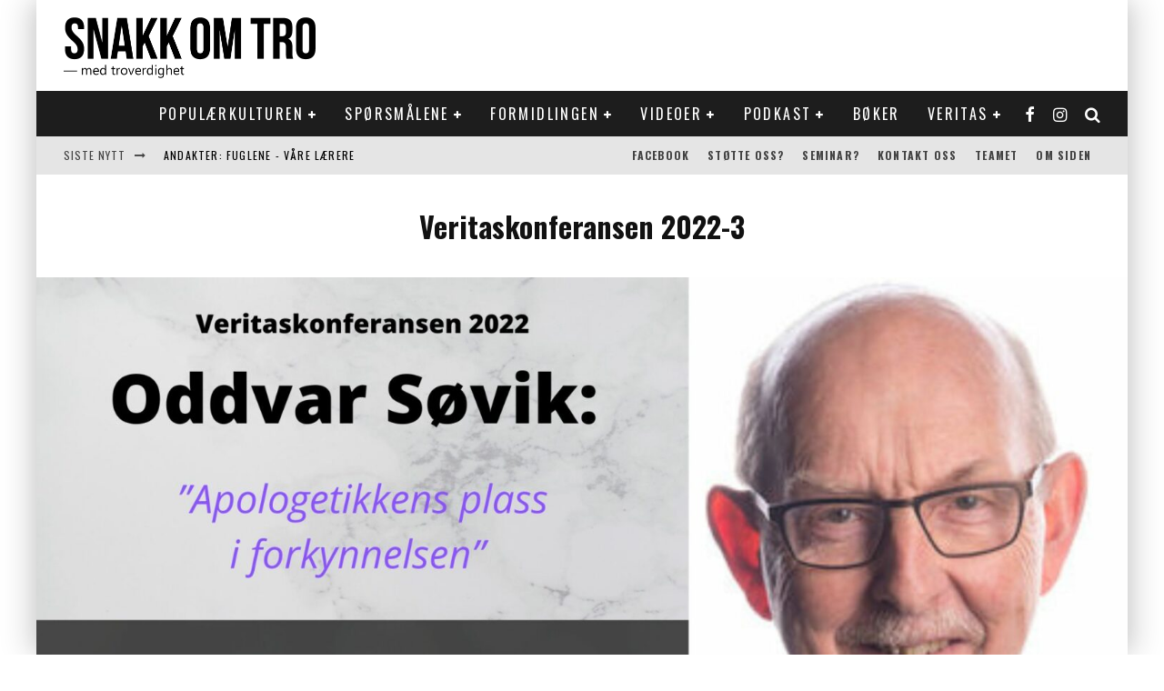

--- FILE ---
content_type: text/html; charset=UTF-8
request_url: https://snakkomtro.com/oddvar-sovik-apologetikkens-plass-i-forkynnelsen/veritaskonferansen-2022-3/
body_size: 27696
content:
<!DOCTYPE html>
<html lang="nb-NO">
<head>
	<meta charset="UTF-8">
			<meta name="viewport" content="width=device-width, height=device-height, initial-scale=1.0, minimum-scale=1.0">
	
	<link rel="profile" href="https://gmpg.org/xfn/11">
	<meta name='robots' content='index, follow, max-image-preview:large, max-snippet:-1, max-video-preview:-1' />

	<!-- This site is optimized with the Yoast SEO plugin v26.6 - https://yoast.com/wordpress/plugins/seo/ -->
	<title>Veritaskonferansen 2022-3 - SnakkOmTro</title>
	<link rel="canonical" href="https://snakkomtro.com/oddvar-sovik-apologetikkens-plass-i-forkynnelsen/veritaskonferansen-2022-3/" />
	<meta property="og:locale" content="nb_NO" />
	<meta property="og:type" content="article" />
	<meta property="og:title" content="Veritaskonferansen 2022-3 - SnakkOmTro" />
	<meta property="og:url" content="https://snakkomtro.com/oddvar-sovik-apologetikkens-plass-i-forkynnelsen/veritaskonferansen-2022-3/" />
	<meta property="og:site_name" content="SnakkOmTro" />
	<meta property="article:publisher" content="https://www.facebook.com/snakkomtro/?fref=ts" />
	<meta property="og:image" content="https://snakkomtro.com/oddvar-sovik-apologetikkens-plass-i-forkynnelsen/veritaskonferansen-2022-3" />
	<meta property="og:image:width" content="1920" />
	<meta property="og:image:height" content="1080" />
	<meta property="og:image:type" content="image/jpeg" />
	<meta name="twitter:card" content="summary_large_image" />
	<script type="application/ld+json" class="yoast-schema-graph">{"@context":"https://schema.org","@graph":[{"@type":"WebPage","@id":"https://snakkomtro.com/oddvar-sovik-apologetikkens-plass-i-forkynnelsen/veritaskonferansen-2022-3/","url":"https://snakkomtro.com/oddvar-sovik-apologetikkens-plass-i-forkynnelsen/veritaskonferansen-2022-3/","name":"Veritaskonferansen 2022-3 - SnakkOmTro","isPartOf":{"@id":"https://snakkomtro.com/#website"},"primaryImageOfPage":{"@id":"https://snakkomtro.com/oddvar-sovik-apologetikkens-plass-i-forkynnelsen/veritaskonferansen-2022-3/#primaryimage"},"image":{"@id":"https://snakkomtro.com/oddvar-sovik-apologetikkens-plass-i-forkynnelsen/veritaskonferansen-2022-3/#primaryimage"},"thumbnailUrl":"https://snakkomtro.com/wp-content/uploads/2022/11/Veritaskonferansen-2022-3.jpg","datePublished":"2022-11-21T18:30:59+00:00","breadcrumb":{"@id":"https://snakkomtro.com/oddvar-sovik-apologetikkens-plass-i-forkynnelsen/veritaskonferansen-2022-3/#breadcrumb"},"inLanguage":"nb-NO","potentialAction":[{"@type":"ReadAction","target":["https://snakkomtro.com/oddvar-sovik-apologetikkens-plass-i-forkynnelsen/veritaskonferansen-2022-3/"]}]},{"@type":"ImageObject","inLanguage":"nb-NO","@id":"https://snakkomtro.com/oddvar-sovik-apologetikkens-plass-i-forkynnelsen/veritaskonferansen-2022-3/#primaryimage","url":"https://snakkomtro.com/wp-content/uploads/2022/11/Veritaskonferansen-2022-3.jpg","contentUrl":"https://snakkomtro.com/wp-content/uploads/2022/11/Veritaskonferansen-2022-3.jpg","width":1920,"height":1080},{"@type":"BreadcrumbList","@id":"https://snakkomtro.com/oddvar-sovik-apologetikkens-plass-i-forkynnelsen/veritaskonferansen-2022-3/#breadcrumb","itemListElement":[{"@type":"ListItem","position":1,"name":"Hjem","item":"https://snakkomtro.com/"},{"@type":"ListItem","position":2,"name":"Oddvar Søvik: Apologetikkens plass i forkynnelsen","item":"https://snakkomtro.com/oddvar-sovik-apologetikkens-plass-i-forkynnelsen/"},{"@type":"ListItem","position":3,"name":"Veritaskonferansen 2022-3"}]},{"@type":"WebSite","@id":"https://snakkomtro.com/#website","url":"https://snakkomtro.com/","name":"SnakkOmTro","description":"En nettside drevet av Damaris Norge","potentialAction":[{"@type":"SearchAction","target":{"@type":"EntryPoint","urlTemplate":"https://snakkomtro.com/?s={search_term_string}"},"query-input":{"@type":"PropertyValueSpecification","valueRequired":true,"valueName":"search_term_string"}}],"inLanguage":"nb-NO"}]}</script>
	<!-- / Yoast SEO plugin. -->


<link rel='dns-prefetch' href='//fonts.googleapis.com' />
<link rel="alternate" type="application/rss+xml" title="SnakkOmTro &raquo; strøm" href="https://snakkomtro.com/feed/" />
<link rel="alternate" type="application/rss+xml" title="SnakkOmTro &raquo; kommentarstrøm" href="https://snakkomtro.com/comments/feed/" />
<link rel="alternate" title="oEmbed (JSON)" type="application/json+oembed" href="https://snakkomtro.com/wp-json/oembed/1.0/embed?url=https%3A%2F%2Fsnakkomtro.com%2Foddvar-sovik-apologetikkens-plass-i-forkynnelsen%2Fveritaskonferansen-2022-3%2F" />
<link rel="alternate" title="oEmbed (XML)" type="text/xml+oembed" href="https://snakkomtro.com/wp-json/oembed/1.0/embed?url=https%3A%2F%2Fsnakkomtro.com%2Foddvar-sovik-apologetikkens-plass-i-forkynnelsen%2Fveritaskonferansen-2022-3%2F&#038;format=xml" />
		<!-- This site uses the Google Analytics by MonsterInsights plugin v9.2.2 - Using Analytics tracking - https://www.monsterinsights.com/ -->
							<script src="//www.googletagmanager.com/gtag/js?id=G-LEESV8T7T0"  data-cfasync="false" data-wpfc-render="false" type="text/javascript" async></script>
			<script data-cfasync="false" data-wpfc-render="false" type="text/javascript">
				var mi_version = '9.2.2';
				var mi_track_user = true;
				var mi_no_track_reason = '';
								var MonsterInsightsDefaultLocations = {"page_location":"https:\/\/snakkomtro.com\/oddvar-sovik-apologetikkens-plass-i-forkynnelsen\/veritaskonferansen-2022-3\/"};
				if ( typeof MonsterInsightsPrivacyGuardFilter === 'function' ) {
					var MonsterInsightsLocations = (typeof MonsterInsightsExcludeQuery === 'object') ? MonsterInsightsPrivacyGuardFilter( MonsterInsightsExcludeQuery ) : MonsterInsightsPrivacyGuardFilter( MonsterInsightsDefaultLocations );
				} else {
					var MonsterInsightsLocations = (typeof MonsterInsightsExcludeQuery === 'object') ? MonsterInsightsExcludeQuery : MonsterInsightsDefaultLocations;
				}

								var disableStrs = [
										'ga-disable-G-LEESV8T7T0',
									];

				/* Function to detect opted out users */
				function __gtagTrackerIsOptedOut() {
					for (var index = 0; index < disableStrs.length; index++) {
						if (document.cookie.indexOf(disableStrs[index] + '=true') > -1) {
							return true;
						}
					}

					return false;
				}

				/* Disable tracking if the opt-out cookie exists. */
				if (__gtagTrackerIsOptedOut()) {
					for (var index = 0; index < disableStrs.length; index++) {
						window[disableStrs[index]] = true;
					}
				}

				/* Opt-out function */
				function __gtagTrackerOptout() {
					for (var index = 0; index < disableStrs.length; index++) {
						document.cookie = disableStrs[index] + '=true; expires=Thu, 31 Dec 2099 23:59:59 UTC; path=/';
						window[disableStrs[index]] = true;
					}
				}

				if ('undefined' === typeof gaOptout) {
					function gaOptout() {
						__gtagTrackerOptout();
					}
				}
								window.dataLayer = window.dataLayer || [];

				window.MonsterInsightsDualTracker = {
					helpers: {},
					trackers: {},
				};
				if (mi_track_user) {
					function __gtagDataLayer() {
						dataLayer.push(arguments);
					}

					function __gtagTracker(type, name, parameters) {
						if (!parameters) {
							parameters = {};
						}

						if (parameters.send_to) {
							__gtagDataLayer.apply(null, arguments);
							return;
						}

						if (type === 'event') {
														parameters.send_to = monsterinsights_frontend.v4_id;
							var hookName = name;
							if (typeof parameters['event_category'] !== 'undefined') {
								hookName = parameters['event_category'] + ':' + name;
							}

							if (typeof MonsterInsightsDualTracker.trackers[hookName] !== 'undefined') {
								MonsterInsightsDualTracker.trackers[hookName](parameters);
							} else {
								__gtagDataLayer('event', name, parameters);
							}
							
						} else {
							__gtagDataLayer.apply(null, arguments);
						}
					}

					__gtagTracker('js', new Date());
					__gtagTracker('set', {
						'developer_id.dZGIzZG': true,
											});
					if ( MonsterInsightsLocations.page_location ) {
						__gtagTracker('set', MonsterInsightsLocations);
					}
										__gtagTracker('config', 'G-LEESV8T7T0', {"forceSSL":"true"} );
															window.gtag = __gtagTracker;										(function () {
						/* https://developers.google.com/analytics/devguides/collection/analyticsjs/ */
						/* ga and __gaTracker compatibility shim. */
						var noopfn = function () {
							return null;
						};
						var newtracker = function () {
							return new Tracker();
						};
						var Tracker = function () {
							return null;
						};
						var p = Tracker.prototype;
						p.get = noopfn;
						p.set = noopfn;
						p.send = function () {
							var args = Array.prototype.slice.call(arguments);
							args.unshift('send');
							__gaTracker.apply(null, args);
						};
						var __gaTracker = function () {
							var len = arguments.length;
							if (len === 0) {
								return;
							}
							var f = arguments[len - 1];
							if (typeof f !== 'object' || f === null || typeof f.hitCallback !== 'function') {
								if ('send' === arguments[0]) {
									var hitConverted, hitObject = false, action;
									if ('event' === arguments[1]) {
										if ('undefined' !== typeof arguments[3]) {
											hitObject = {
												'eventAction': arguments[3],
												'eventCategory': arguments[2],
												'eventLabel': arguments[4],
												'value': arguments[5] ? arguments[5] : 1,
											}
										}
									}
									if ('pageview' === arguments[1]) {
										if ('undefined' !== typeof arguments[2]) {
											hitObject = {
												'eventAction': 'page_view',
												'page_path': arguments[2],
											}
										}
									}
									if (typeof arguments[2] === 'object') {
										hitObject = arguments[2];
									}
									if (typeof arguments[5] === 'object') {
										Object.assign(hitObject, arguments[5]);
									}
									if ('undefined' !== typeof arguments[1].hitType) {
										hitObject = arguments[1];
										if ('pageview' === hitObject.hitType) {
											hitObject.eventAction = 'page_view';
										}
									}
									if (hitObject) {
										action = 'timing' === arguments[1].hitType ? 'timing_complete' : hitObject.eventAction;
										hitConverted = mapArgs(hitObject);
										__gtagTracker('event', action, hitConverted);
									}
								}
								return;
							}

							function mapArgs(args) {
								var arg, hit = {};
								var gaMap = {
									'eventCategory': 'event_category',
									'eventAction': 'event_action',
									'eventLabel': 'event_label',
									'eventValue': 'event_value',
									'nonInteraction': 'non_interaction',
									'timingCategory': 'event_category',
									'timingVar': 'name',
									'timingValue': 'value',
									'timingLabel': 'event_label',
									'page': 'page_path',
									'location': 'page_location',
									'title': 'page_title',
									'referrer' : 'page_referrer',
								};
								for (arg in args) {
																		if (!(!args.hasOwnProperty(arg) || !gaMap.hasOwnProperty(arg))) {
										hit[gaMap[arg]] = args[arg];
									} else {
										hit[arg] = args[arg];
									}
								}
								return hit;
							}

							try {
								f.hitCallback();
							} catch (ex) {
							}
						};
						__gaTracker.create = newtracker;
						__gaTracker.getByName = newtracker;
						__gaTracker.getAll = function () {
							return [];
						};
						__gaTracker.remove = noopfn;
						__gaTracker.loaded = true;
						window['__gaTracker'] = __gaTracker;
					})();
									} else {
										console.log("");
					(function () {
						function __gtagTracker() {
							return null;
						}

						window['__gtagTracker'] = __gtagTracker;
						window['gtag'] = __gtagTracker;
					})();
									}
			</script>
				<!-- / Google Analytics by MonsterInsights -->
		<style id='wp-img-auto-sizes-contain-inline-css' type='text/css'>
img:is([sizes=auto i],[sizes^="auto," i]){contain-intrinsic-size:3000px 1500px}
/*# sourceURL=wp-img-auto-sizes-contain-inline-css */
</style>
<style id='wp-emoji-styles-inline-css' type='text/css'>

	img.wp-smiley, img.emoji {
		display: inline !important;
		border: none !important;
		box-shadow: none !important;
		height: 1em !important;
		width: 1em !important;
		margin: 0 0.07em !important;
		vertical-align: -0.1em !important;
		background: none !important;
		padding: 0 !important;
	}
/*# sourceURL=wp-emoji-styles-inline-css */
</style>
<style id='wp-block-library-inline-css' type='text/css'>
:root{--wp-block-synced-color:#7a00df;--wp-block-synced-color--rgb:122,0,223;--wp-bound-block-color:var(--wp-block-synced-color);--wp-editor-canvas-background:#ddd;--wp-admin-theme-color:#007cba;--wp-admin-theme-color--rgb:0,124,186;--wp-admin-theme-color-darker-10:#006ba1;--wp-admin-theme-color-darker-10--rgb:0,107,160.5;--wp-admin-theme-color-darker-20:#005a87;--wp-admin-theme-color-darker-20--rgb:0,90,135;--wp-admin-border-width-focus:2px}@media (min-resolution:192dpi){:root{--wp-admin-border-width-focus:1.5px}}.wp-element-button{cursor:pointer}:root .has-very-light-gray-background-color{background-color:#eee}:root .has-very-dark-gray-background-color{background-color:#313131}:root .has-very-light-gray-color{color:#eee}:root .has-very-dark-gray-color{color:#313131}:root .has-vivid-green-cyan-to-vivid-cyan-blue-gradient-background{background:linear-gradient(135deg,#00d084,#0693e3)}:root .has-purple-crush-gradient-background{background:linear-gradient(135deg,#34e2e4,#4721fb 50%,#ab1dfe)}:root .has-hazy-dawn-gradient-background{background:linear-gradient(135deg,#faaca8,#dad0ec)}:root .has-subdued-olive-gradient-background{background:linear-gradient(135deg,#fafae1,#67a671)}:root .has-atomic-cream-gradient-background{background:linear-gradient(135deg,#fdd79a,#004a59)}:root .has-nightshade-gradient-background{background:linear-gradient(135deg,#330968,#31cdcf)}:root .has-midnight-gradient-background{background:linear-gradient(135deg,#020381,#2874fc)}:root{--wp--preset--font-size--normal:16px;--wp--preset--font-size--huge:42px}.has-regular-font-size{font-size:1em}.has-larger-font-size{font-size:2.625em}.has-normal-font-size{font-size:var(--wp--preset--font-size--normal)}.has-huge-font-size{font-size:var(--wp--preset--font-size--huge)}.has-text-align-center{text-align:center}.has-text-align-left{text-align:left}.has-text-align-right{text-align:right}.has-fit-text{white-space:nowrap!important}#end-resizable-editor-section{display:none}.aligncenter{clear:both}.items-justified-left{justify-content:flex-start}.items-justified-center{justify-content:center}.items-justified-right{justify-content:flex-end}.items-justified-space-between{justify-content:space-between}.screen-reader-text{border:0;clip-path:inset(50%);height:1px;margin:-1px;overflow:hidden;padding:0;position:absolute;width:1px;word-wrap:normal!important}.screen-reader-text:focus{background-color:#ddd;clip-path:none;color:#444;display:block;font-size:1em;height:auto;left:5px;line-height:normal;padding:15px 23px 14px;text-decoration:none;top:5px;width:auto;z-index:100000}html :where(.has-border-color){border-style:solid}html :where([style*=border-top-color]){border-top-style:solid}html :where([style*=border-right-color]){border-right-style:solid}html :where([style*=border-bottom-color]){border-bottom-style:solid}html :where([style*=border-left-color]){border-left-style:solid}html :where([style*=border-width]){border-style:solid}html :where([style*=border-top-width]){border-top-style:solid}html :where([style*=border-right-width]){border-right-style:solid}html :where([style*=border-bottom-width]){border-bottom-style:solid}html :where([style*=border-left-width]){border-left-style:solid}html :where(img[class*=wp-image-]){height:auto;max-width:100%}:where(figure){margin:0 0 1em}html :where(.is-position-sticky){--wp-admin--admin-bar--position-offset:var(--wp-admin--admin-bar--height,0px)}@media screen and (max-width:600px){html :where(.is-position-sticky){--wp-admin--admin-bar--position-offset:0px}}

/*# sourceURL=wp-block-library-inline-css */
</style><style id='global-styles-inline-css' type='text/css'>
:root{--wp--preset--aspect-ratio--square: 1;--wp--preset--aspect-ratio--4-3: 4/3;--wp--preset--aspect-ratio--3-4: 3/4;--wp--preset--aspect-ratio--3-2: 3/2;--wp--preset--aspect-ratio--2-3: 2/3;--wp--preset--aspect-ratio--16-9: 16/9;--wp--preset--aspect-ratio--9-16: 9/16;--wp--preset--color--black: #000000;--wp--preset--color--cyan-bluish-gray: #abb8c3;--wp--preset--color--white: #ffffff;--wp--preset--color--pale-pink: #f78da7;--wp--preset--color--vivid-red: #cf2e2e;--wp--preset--color--luminous-vivid-orange: #ff6900;--wp--preset--color--luminous-vivid-amber: #fcb900;--wp--preset--color--light-green-cyan: #7bdcb5;--wp--preset--color--vivid-green-cyan: #00d084;--wp--preset--color--pale-cyan-blue: #8ed1fc;--wp--preset--color--vivid-cyan-blue: #0693e3;--wp--preset--color--vivid-purple: #9b51e0;--wp--preset--gradient--vivid-cyan-blue-to-vivid-purple: linear-gradient(135deg,rgb(6,147,227) 0%,rgb(155,81,224) 100%);--wp--preset--gradient--light-green-cyan-to-vivid-green-cyan: linear-gradient(135deg,rgb(122,220,180) 0%,rgb(0,208,130) 100%);--wp--preset--gradient--luminous-vivid-amber-to-luminous-vivid-orange: linear-gradient(135deg,rgb(252,185,0) 0%,rgb(255,105,0) 100%);--wp--preset--gradient--luminous-vivid-orange-to-vivid-red: linear-gradient(135deg,rgb(255,105,0) 0%,rgb(207,46,46) 100%);--wp--preset--gradient--very-light-gray-to-cyan-bluish-gray: linear-gradient(135deg,rgb(238,238,238) 0%,rgb(169,184,195) 100%);--wp--preset--gradient--cool-to-warm-spectrum: linear-gradient(135deg,rgb(74,234,220) 0%,rgb(151,120,209) 20%,rgb(207,42,186) 40%,rgb(238,44,130) 60%,rgb(251,105,98) 80%,rgb(254,248,76) 100%);--wp--preset--gradient--blush-light-purple: linear-gradient(135deg,rgb(255,206,236) 0%,rgb(152,150,240) 100%);--wp--preset--gradient--blush-bordeaux: linear-gradient(135deg,rgb(254,205,165) 0%,rgb(254,45,45) 50%,rgb(107,0,62) 100%);--wp--preset--gradient--luminous-dusk: linear-gradient(135deg,rgb(255,203,112) 0%,rgb(199,81,192) 50%,rgb(65,88,208) 100%);--wp--preset--gradient--pale-ocean: linear-gradient(135deg,rgb(255,245,203) 0%,rgb(182,227,212) 50%,rgb(51,167,181) 100%);--wp--preset--gradient--electric-grass: linear-gradient(135deg,rgb(202,248,128) 0%,rgb(113,206,126) 100%);--wp--preset--gradient--midnight: linear-gradient(135deg,rgb(2,3,129) 0%,rgb(40,116,252) 100%);--wp--preset--font-size--small: 13px;--wp--preset--font-size--medium: 20px;--wp--preset--font-size--large: 36px;--wp--preset--font-size--x-large: 42px;--wp--preset--spacing--20: 0.44rem;--wp--preset--spacing--30: 0.67rem;--wp--preset--spacing--40: 1rem;--wp--preset--spacing--50: 1.5rem;--wp--preset--spacing--60: 2.25rem;--wp--preset--spacing--70: 3.38rem;--wp--preset--spacing--80: 5.06rem;--wp--preset--shadow--natural: 6px 6px 9px rgba(0, 0, 0, 0.2);--wp--preset--shadow--deep: 12px 12px 50px rgba(0, 0, 0, 0.4);--wp--preset--shadow--sharp: 6px 6px 0px rgba(0, 0, 0, 0.2);--wp--preset--shadow--outlined: 6px 6px 0px -3px rgb(255, 255, 255), 6px 6px rgb(0, 0, 0);--wp--preset--shadow--crisp: 6px 6px 0px rgb(0, 0, 0);}:where(.is-layout-flex){gap: 0.5em;}:where(.is-layout-grid){gap: 0.5em;}body .is-layout-flex{display: flex;}.is-layout-flex{flex-wrap: wrap;align-items: center;}.is-layout-flex > :is(*, div){margin: 0;}body .is-layout-grid{display: grid;}.is-layout-grid > :is(*, div){margin: 0;}:where(.wp-block-columns.is-layout-flex){gap: 2em;}:where(.wp-block-columns.is-layout-grid){gap: 2em;}:where(.wp-block-post-template.is-layout-flex){gap: 1.25em;}:where(.wp-block-post-template.is-layout-grid){gap: 1.25em;}.has-black-color{color: var(--wp--preset--color--black) !important;}.has-cyan-bluish-gray-color{color: var(--wp--preset--color--cyan-bluish-gray) !important;}.has-white-color{color: var(--wp--preset--color--white) !important;}.has-pale-pink-color{color: var(--wp--preset--color--pale-pink) !important;}.has-vivid-red-color{color: var(--wp--preset--color--vivid-red) !important;}.has-luminous-vivid-orange-color{color: var(--wp--preset--color--luminous-vivid-orange) !important;}.has-luminous-vivid-amber-color{color: var(--wp--preset--color--luminous-vivid-amber) !important;}.has-light-green-cyan-color{color: var(--wp--preset--color--light-green-cyan) !important;}.has-vivid-green-cyan-color{color: var(--wp--preset--color--vivid-green-cyan) !important;}.has-pale-cyan-blue-color{color: var(--wp--preset--color--pale-cyan-blue) !important;}.has-vivid-cyan-blue-color{color: var(--wp--preset--color--vivid-cyan-blue) !important;}.has-vivid-purple-color{color: var(--wp--preset--color--vivid-purple) !important;}.has-black-background-color{background-color: var(--wp--preset--color--black) !important;}.has-cyan-bluish-gray-background-color{background-color: var(--wp--preset--color--cyan-bluish-gray) !important;}.has-white-background-color{background-color: var(--wp--preset--color--white) !important;}.has-pale-pink-background-color{background-color: var(--wp--preset--color--pale-pink) !important;}.has-vivid-red-background-color{background-color: var(--wp--preset--color--vivid-red) !important;}.has-luminous-vivid-orange-background-color{background-color: var(--wp--preset--color--luminous-vivid-orange) !important;}.has-luminous-vivid-amber-background-color{background-color: var(--wp--preset--color--luminous-vivid-amber) !important;}.has-light-green-cyan-background-color{background-color: var(--wp--preset--color--light-green-cyan) !important;}.has-vivid-green-cyan-background-color{background-color: var(--wp--preset--color--vivid-green-cyan) !important;}.has-pale-cyan-blue-background-color{background-color: var(--wp--preset--color--pale-cyan-blue) !important;}.has-vivid-cyan-blue-background-color{background-color: var(--wp--preset--color--vivid-cyan-blue) !important;}.has-vivid-purple-background-color{background-color: var(--wp--preset--color--vivid-purple) !important;}.has-black-border-color{border-color: var(--wp--preset--color--black) !important;}.has-cyan-bluish-gray-border-color{border-color: var(--wp--preset--color--cyan-bluish-gray) !important;}.has-white-border-color{border-color: var(--wp--preset--color--white) !important;}.has-pale-pink-border-color{border-color: var(--wp--preset--color--pale-pink) !important;}.has-vivid-red-border-color{border-color: var(--wp--preset--color--vivid-red) !important;}.has-luminous-vivid-orange-border-color{border-color: var(--wp--preset--color--luminous-vivid-orange) !important;}.has-luminous-vivid-amber-border-color{border-color: var(--wp--preset--color--luminous-vivid-amber) !important;}.has-light-green-cyan-border-color{border-color: var(--wp--preset--color--light-green-cyan) !important;}.has-vivid-green-cyan-border-color{border-color: var(--wp--preset--color--vivid-green-cyan) !important;}.has-pale-cyan-blue-border-color{border-color: var(--wp--preset--color--pale-cyan-blue) !important;}.has-vivid-cyan-blue-border-color{border-color: var(--wp--preset--color--vivid-cyan-blue) !important;}.has-vivid-purple-border-color{border-color: var(--wp--preset--color--vivid-purple) !important;}.has-vivid-cyan-blue-to-vivid-purple-gradient-background{background: var(--wp--preset--gradient--vivid-cyan-blue-to-vivid-purple) !important;}.has-light-green-cyan-to-vivid-green-cyan-gradient-background{background: var(--wp--preset--gradient--light-green-cyan-to-vivid-green-cyan) !important;}.has-luminous-vivid-amber-to-luminous-vivid-orange-gradient-background{background: var(--wp--preset--gradient--luminous-vivid-amber-to-luminous-vivid-orange) !important;}.has-luminous-vivid-orange-to-vivid-red-gradient-background{background: var(--wp--preset--gradient--luminous-vivid-orange-to-vivid-red) !important;}.has-very-light-gray-to-cyan-bluish-gray-gradient-background{background: var(--wp--preset--gradient--very-light-gray-to-cyan-bluish-gray) !important;}.has-cool-to-warm-spectrum-gradient-background{background: var(--wp--preset--gradient--cool-to-warm-spectrum) !important;}.has-blush-light-purple-gradient-background{background: var(--wp--preset--gradient--blush-light-purple) !important;}.has-blush-bordeaux-gradient-background{background: var(--wp--preset--gradient--blush-bordeaux) !important;}.has-luminous-dusk-gradient-background{background: var(--wp--preset--gradient--luminous-dusk) !important;}.has-pale-ocean-gradient-background{background: var(--wp--preset--gradient--pale-ocean) !important;}.has-electric-grass-gradient-background{background: var(--wp--preset--gradient--electric-grass) !important;}.has-midnight-gradient-background{background: var(--wp--preset--gradient--midnight) !important;}.has-small-font-size{font-size: var(--wp--preset--font-size--small) !important;}.has-medium-font-size{font-size: var(--wp--preset--font-size--medium) !important;}.has-large-font-size{font-size: var(--wp--preset--font-size--large) !important;}.has-x-large-font-size{font-size: var(--wp--preset--font-size--x-large) !important;}
/*# sourceURL=global-styles-inline-css */
</style>

<style id='classic-theme-styles-inline-css' type='text/css'>
/*! This file is auto-generated */
.wp-block-button__link{color:#fff;background-color:#32373c;border-radius:9999px;box-shadow:none;text-decoration:none;padding:calc(.667em + 2px) calc(1.333em + 2px);font-size:1.125em}.wp-block-file__button{background:#32373c;color:#fff;text-decoration:none}
/*# sourceURL=/wp-includes/css/classic-themes.min.css */
</style>
<link rel='stylesheet' id='mpp_gutenberg-css' href='https://snakkomtro.com/wp-content/plugins/profile-builder/add-ons-free/user-profile-picture/dist/blocks.style.build.css?ver=2.6.0' type='text/css' media='all' />
<link rel='stylesheet' id='contact-form-7-css' href='https://snakkomtro.com/wp-content/plugins/contact-form-7/includes/css/styles.css?ver=6.1.4' type='text/css' media='all' />
<link rel='stylesheet' id='lets-review-api-css' href='https://snakkomtro.com/wp-content/plugins/lets-review/assets/css/style-api.min.css?ver=3.3.6' type='text/css' media='all' />
<link rel='stylesheet' id='tptn-style-left-thumbs-css' href='https://snakkomtro.com/wp-content/plugins/top-10/css/left-thumbs.min.css?ver=4.1.1' type='text/css' media='all' />
<style id='tptn-style-left-thumbs-inline-css' type='text/css'>

			.tptn-left-thumbs a {
				width: 65px;
				height: 65px;
				text-decoration: none;
			}
			.tptn-left-thumbs img {
				width: 65px;
				max-height: 65px;
				margin: auto;
			}
			.tptn-left-thumbs .tptn_title {
				width: 100%;
			}
			
/*# sourceURL=tptn-style-left-thumbs-inline-css */
</style>
<link rel='stylesheet' id='valenti-fonts-css' href='https://fonts.googleapis.com/css?family=Oswald%3A400%2C700%7COpen+Sans%3A400%2C700&#038;display=swap' type='text/css' media='all' />
<link rel='stylesheet' id='swipebox-css' href='https://snakkomtro.com/wp-content/themes/nyvalenti/assets/css/swipebox.min.css?ver=1.4.4.1' type='text/css' media='all' />
<link rel='stylesheet' id='valenti-style-css' href='https://snakkomtro.com/wp-content/themes/nyvalenti/assets/css/style.min.css?ver=5.6.3.9' type='text/css' media='all' />
<style id='valenti-style-inline-css' type='text/css'>
.secondary-menu-wrap .cb-breaking-news ul li a { color:#000000; }body{ color:#808080}.entry-content h1, .entry-content h2, .entry-content h3, .entry-content h4, .entry-content h5, .entry-content h6{ color:#333333}.link-color-wrap a, .block-wrap-code .block a{ color:#3aa0ff}.link-color-wrap a:hover, .block-wrap-code .block a:hover{ color:#1a75ca}body{font-family:'Open Sans',sans-serif;font-size:14px;font-weight:400;line-height:1.666;text-transform:none;}.excerpt{font-family:'Open Sans',sans-serif;font-size:14px;font-weight:400;line-height:1.666;text-transform:none;}.preview-thumbnail .title, .preview-review .title{font-family:'Oswald',sans-serif;font-size:14px;font-weight:700;line-height:1.3;text-transform:none;}.byline{font-family:'Oswald',sans-serif;font-size:11px;font-weight:400;letter-spacing:0.1em;line-height:1.3;text-transform:none;}.hero-meta .byline{font-family:'Oswald',sans-serif;font-size:11px;font-weight:400;letter-spacing:0.05em;line-height:1.3;text-transform:none;}.tipi-button{font-family:'Oswald',sans-serif;font-size:14px;font-weight:700;letter-spacing:0.1em;text-transform:uppercase;}.secondary-menu-wrap, .secondary-menu-wrap .sub-menu a:not(.tipi-button){font-family:'Oswald',sans-serif;font-size:14px;font-weight:700;letter-spacing:0.1em;line-height:1;text-transform:uppercase;}.footer-menu{font-family:'Oswald',sans-serif;font-size:12px;font-weight:400;line-height:1;text-transform:none;}.site-footer .textwidget{font-family:'Open Sans',sans-serif;font-size:14px;font-weight:400;line-height:1.666;text-transform:none;}.copyright{font-family:'Open Sans',sans-serif;font-size:12px;font-weight:400;line-height:1;text-transform:none;}.preview-slider.title-s .title{font-family:'Oswald',sans-serif;font-size:14px;font-weight:700;letter-spacing:0.04em;line-height:1.4;text-transform:uppercase;}.preview-slider.title-m .title{font-family:'Oswald',sans-serif;font-size:14px;font-weight:700;letter-spacing:0.04em;line-height:1.4;text-transform:uppercase;}.preview-slider.title-l .title{font-family:'Oswald',sans-serif;font-size:14px;font-weight:700;letter-spacing:0.04em;line-height:1.4;text-transform:uppercase;}.preview-slider.title-xl .title{font-family:'Oswald',sans-serif;font-size:14px;font-weight:700;letter-spacing:0.04em;line-height:1.4;text-transform:uppercase;}.preview-grid.title-xs .title{font-family:'Oswald',sans-serif;font-size:14px;font-weight:700;letter-spacing:0.04em;line-height:1.4;text-transform:uppercase;}.preview-grid.title-s .title{font-family:'Oswald',sans-serif;font-size:14px;font-weight:700;letter-spacing:0.04em;line-height:1.4;text-transform:uppercase;}.preview-grid.title-m .title{font-family:'Oswald',sans-serif;font-size:14px;font-weight:700;letter-spacing:0.04em;line-height:1.4;text-transform:uppercase;}.preview-grid.title-l .title{font-family:'Oswald',sans-serif;font-size:14px;font-weight:700;letter-spacing:0.04em;line-height:1.4;text-transform:uppercase;}.preview-classic .title{font-family:'Oswald',sans-serif;font-size:14px;font-weight:400;letter-spacing:0.05em;line-height:1.3;text-transform:none;}.preview-2 .title{font-family:'Oswald',sans-serif;font-size:14px;font-weight:400;letter-spacing:0.05em;line-height:1.3;text-transform:none;}.entry-content blockquote, .entry-content blockquote p{font-family:'Oswald',sans-serif;font-size:18px;font-weight:400;line-height:1.5;text-transform:none;}.hero-wrap .caption, .gallery-block__wrap .caption, figcaption{font-family:'Open Sans',sans-serif;font-size:10px;font-weight:400;line-height:1.2;text-transform:none;}.main-navigation .horizontal-menu > li > a{font-family:'Oswald',sans-serif;font-size:14px;font-weight:400;letter-spacing:0.15em;line-height:1;text-transform:uppercase;}.sub-menu a:not(.tipi-button){font-family:'Oswald',sans-serif;font-size:14px;font-weight:400;letter-spacing:0.13em;line-height:1.6;text-transform:uppercase;}.hero-meta.tipi-s-typo .title{font-family:'Oswald',sans-serif;font-size:18px;font-weight:700;line-height:1.3;text-transform:none;}.hero-meta.tipi-m-typo .title{font-family:'Oswald',sans-serif;font-size:18px;font-weight:700;line-height:1.3;text-transform:uppercase;}.hero-meta.tipi-l-typo .title{font-family:'Oswald',sans-serif;font-size:18px;font-weight:700;line-height:1.3;text-transform:uppercase;}.entry-content h2{font-family:'Oswald',sans-serif;font-size:18px;font-weight:700;letter-spacing:0.1em;line-height:1.3;text-transform:uppercase;}.entry-content h3{font-family:'Oswald',sans-serif;font-size:14px;font-weight:700;letter-spacing:0.1em;line-height:1.3;text-transform:uppercase;}.entry-content h4{font-family:'Oswald',sans-serif;font-size:14px;font-weight:700;letter-spacing:0.1em;line-height:1.3;text-transform:uppercase;}.entry-content h5{font-family:'Oswald',sans-serif;font-size:14px;font-weight:700;letter-spacing:0.1em;line-height:1.3;text-transform:uppercase;}.widget-title{font-family:'Oswald',sans-serif;font-size:14px;font-weight:700;letter-spacing:0.1em;line-height:1.3;text-transform:uppercase;}.block-title-wrap .title{font-family:'Oswald',sans-serif;font-size:16px;font-weight:700;letter-spacing:0.16em;line-height:1.8;text-transform:uppercase;}.block-subtitle{font-family:'Open Sans',sans-serif;font-size:15px;font-weight:700;letter-spacing:0.1em;line-height:1.3;text-transform:none;}.preview-classic { padding-bottom: 30px; }.block-wrap-classic .block ~ .block { padding-top: 30px; }.preview-thumbnail { padding-bottom: 20px; }.valenti-widget .preview-thumbnail { padding-bottom: 15px; }.block-title-inner{ border-bottom:3px solid #161616;}.site-footer > .bg-area{ border-top:20px solid #333333;}.footer-widget-wrap{ border-right:1px solid #333333;}.split-1:not(.preview-thumbnail) .mask {
		-webkit-flex: 0 0 40%;
		-ms-flex: 0 0 40%;
		flex: 0 0 40%;
		width: 40%;
	}.footer-lower {
		padding-top: 30px;
		padding-bottom: 30px;
	}.footer-widget-wrap {
		padding-top: 45px;
		padding-bottom: 45px;
	}.main-menu > li > a {
		padding-top: 17px;
		padding-bottom: 17px;
	}.main-navigation .main-nav-wrap > .menu-icons a{padding-left:10px;}.main-navigation .main-nav-wrap > .menu-icons a{padding-right:10px;}.main-navigation .main-nav-wrap > .menu-icons {margin-right:-10px;}.main-navigation .main-nav-wrap .menu-icons > li > a {font-size:18px;}.secondary-menu-wrap .menu-icons a{padding-left:10px;}.secondary-menu-wrap .menu-icons a{padding-right:10px;}.secondary-menu-wrap .menu-icons {margin-right:-10px;}.secondary-menu-wrap .menu-icons > li > a {font-size:16px;}.accent--color, .bbp-submit-wrapper button, .bbp-submit-wrapper button:visited, .buddypress .cb-cat-header .title a, .woocommerce .star-rating:before, .woocommerce-page .star-rating:before, .woocommerce .star-rating span, .woocommerce-page .star-rating span, .woocommerce .stars a {
		color:#eb9812;
	}.bbp-submit-wrapper button, #buddypress button:hover, #buddypress a.button:hover, #buddypress a.button:focus, #buddypress input[type=submit]:hover, #buddypress input[type=button]:hover, #buddypress input[type=reset]:hover, #buddypress ul.button-nav li a:hover, #buddypress ul.button-nav li.current a, #buddypress div.generic-button a:hover, #buddypress .comment-reply-link:hover, #buddypress .activity-list li.load-more:hover, #buddypress #groups-list .generic-button a:hover {
		border-color: #eb9812;
	}.sidebar-widget .widget-title, .cb-cat-header, .site-footer .footer-widget-area .widget-title span, #wp-calendar caption, #buddypress #members-list .cb-member-list-box .item .item-title, #buddypress div.item-list-tabs ul li.selected, #buddypress div.item-list-tabs ul li.current, #buddypress .item-list-tabs ul li:hover, .woocommerce div.product .woocommerce-tabs ul.tabs li.active,
	.author-page-box {
		border-bottom-color: #eb9812 ;
	}.cb-highlight, #buddypress button:hover, #buddypress a.button:hover, #buddypress a.button:focus, #buddypress input[type=submit]:hover, #buddypress input[type=button]:hover, #buddypress input[type=reset]:hover, #buddypress ul.button-nav li a:hover, #buddypress ul.button-nav li.current a, #buddypress div.generic-button a:hover, #buddypress .comment-reply-link:hover, #buddypress .activity-list li.load-more:hover, #buddypress #groups-list .generic-button a:hover {
		background-color: #eb9812;
	}.font-b { font-family: 'Open Sans',sans-serif; }h1, h2, h3, h4, h5, h6, .font-h, #bbp-user-navigation, .product_meta, .price, .woocommerce-review-link, .cart_item, .cart-collaterals .cart_totals th { font-family: 'Oswald',sans-serif }.site-mob-header:not(.site-mob-header-11) .header-padding .logo-main-wrap, .site-mob-header:not(.site-mob-header-11) .header-padding .icons-wrap a, .site-mob-header-11 .header-padding {
		padding-top: 15px;
		padding-bottom: 15px;
	}.site-header .header-padding {
		padding-top: 10px;
		padding-bottom: 10px;
	}.site-footer .bg-area{background-color: #1c1d1e;}.site-footer .background{background-position: center center;}.site-footer,.site-footer a{color: #e5e5e5;}.footer-widget-area{background-color: #272727;}.footer-widget-area{background-position: center center;}.footer-widget-area,.footer-widget-area a{color: #e5e5e5;}.grid-spacing { border-top-width: 3px; }.preview-slider.tile-overlay--1:after, .preview-slider.tile-overlay--2 .meta:after { opacity: 0.25; }.preview-grid.tile-overlay--1:after, .preview-grid.tile-overlay--2 .meta:after { opacity: 0.2; }.main-navigation-border { border-bottom-color: #161616; }@media only screen and (min-width: 481px) {.slider-spacing { margin-right: 3px;}.block-wrap-slider .slider { padding-top: 3px;}.grid-spacing { border-right-width: 3px; }.block-wrap-grid:not(.block-wrap-81) .block { width: calc( 100% + 3px ); }}@media only screen and (min-width: 768px) {.grid-spacing { border-right-width: 3px; }.block-wrap-55 .slide { margin-right: 3px!important; }.block-wrap-grid:not(.block-wrap-81) .block { width: calc( 100% + 3px ); }.preview-slider.tile-overlay--1:hover:after, .preview-slider.tile-overlay--2.tile-overlay--gradient:hover:after, .preview-slider.tile-overlay--2:hover .meta:after { opacity: 0.75 ; }.preview-grid.tile-overlay--1:hover:after, .preview-grid.tile-overlay--2.tile-overlay--gradient:hover:after, .preview-grid.tile-overlay--2:hover .meta:after { opacity: 0.3 ; }}@media only screen and (min-width: 1020px) {body{font-size:16px;}.hero-meta .byline{font-size:14px;}.tipi-button{font-size:12px;}.secondary-menu-wrap, .secondary-menu-wrap .sub-menu a:not(.tipi-button){font-size:12px;}.site-footer .textwidget{font-size:16px;}.preview-slider.title-s .title{font-size:16px;}.preview-slider.title-m .title{font-size:20px;}.preview-slider.title-l .title{font-size:30px;}.preview-slider.title-xl .title{font-size:40px;}.preview-grid.title-xs .title{font-size:16px;}.preview-grid.title-s .title{font-size:20px;}.preview-grid.title-m .title{font-size:32px;}.preview-grid.title-l .title{font-size:38px;}.preview-classic .title{font-size:22px;}.preview-2 .title{font-size:26px;}.entry-content blockquote, .entry-content blockquote p{font-size:26px;}.main-navigation .horizontal-menu > li > a{font-size:16px;}.hero-meta.tipi-s-typo .title{font-size:28px;}.hero-meta.tipi-m-typo .title{font-size:40px;}.hero-meta.tipi-l-typo .title{font-size:50px;}.entry-content h2{font-size:30px;}.entry-content h3{font-size:24px;}.entry-content h4{font-size:20px;}.entry-content h5{font-size:18px;}.widget-title{font-size:20px;}.block-title-wrap .title{font-size:22px;}}@media only screen and (min-width: 1200px) {.site {background-color:#ffffff;}}body { font-size: 16px; }

body { color: #111;}

#cb-full-width-featured .cb-entry-header .cb-title-fi .cb-byline, #cb-full-background-featured .cb-entry-header .cb-title-fi .cb-byline, #cb-parallax-featured .cb-entry-header .cb-title-fi .cb-byline { display : block; }

h4{
font-size: 21px;
color: #703788;
font-weight:normal; 
font-style: italic;
}

#cb-nav-bar #cb-main-menu .main-nav .cb-has-children > a:after { content: ''; }

/*# sourceURL=valenti-style-inline-css */
</style>
<link rel='stylesheet' id='login-with-ajax-css' href='https://snakkomtro.com/wp-content/themes/nyvalenti/plugins/login-with-ajax/widget.css?ver=4.5.1' type='text/css' media='all' />
<link rel='stylesheet' id='wppb_stylesheet-css' href='https://snakkomtro.com/wp-content/plugins/profile-builder/assets/css/style-front-end.css?ver=3.15.1' type='text/css' media='all' />
<script type="text/javascript" src="https://snakkomtro.com/wp-content/plugins/google-analytics-premium/assets/js/frontend-gtag.min.js?ver=9.2.2" id="monsterinsights-frontend-script-js" async="async" data-wp-strategy="async"></script>
<script data-cfasync="false" data-wpfc-render="false" type="text/javascript" id='monsterinsights-frontend-script-js-extra'>/* <![CDATA[ */
var monsterinsights_frontend = {"js_events_tracking":"true","download_extensions":"doc,pdf,ppt,zip,xls,docx,pptx,xlsx","inbound_paths":"[]","home_url":"https:\/\/snakkomtro.com","hash_tracking":"false","v4_id":"G-LEESV8T7T0"};/* ]]> */
</script>
<script type="text/javascript" src="https://snakkomtro.com/wp-includes/js/jquery/jquery.min.js?ver=3.7.1" id="jquery-core-js"></script>
<script type="text/javascript" src="https://snakkomtro.com/wp-includes/js/jquery/jquery-migrate.min.js?ver=3.4.1" id="jquery-migrate-js"></script>
<script type="text/javascript" id="login-with-ajax-js-extra">
/* <![CDATA[ */
var LWA = {"ajaxurl":"https://snakkomtro.com/wp-admin/admin-ajax.php","off":""};
//# sourceURL=login-with-ajax-js-extra
/* ]]> */
</script>
<script type="text/javascript" src="https://snakkomtro.com/wp-content/themes/nyvalenti/plugins/login-with-ajax/login-with-ajax.js?ver=4.5.1" id="login-with-ajax-js"></script>
<script type="text/javascript" src="https://snakkomtro.com/wp-content/plugins/login-with-ajax/ajaxify/ajaxify.min.js?ver=4.5.1" id="login-with-ajax-ajaxify-js"></script>
<link rel="https://api.w.org/" href="https://snakkomtro.com/wp-json/" /><link rel="alternate" title="JSON" type="application/json" href="https://snakkomtro.com/wp-json/wp/v2/media/10087" /><link rel="EditURI" type="application/rsd+xml" title="RSD" href="https://snakkomtro.com/xmlrpc.php?rsd" />
<link rel="preload" type="font/woff2" as="font" href="https://snakkomtro.com/wp-content/themes/nyvalenti/assets/css/valenti/valenti.woff2?o9cfvj" crossorigin><link rel="dns-prefetch" href="//fonts.googleapis.com"><link rel="preconnect" href="https://fonts.gstatic.com/" crossorigin><link rel="icon" href="https://snakkomtro.com/wp-content/uploads/2014/03/cropped-snakkomtro-damaris-32x32.jpg" sizes="32x32" />
<link rel="icon" href="https://snakkomtro.com/wp-content/uploads/2014/03/cropped-snakkomtro-damaris-192x192.jpg" sizes="192x192" />
<link rel="apple-touch-icon" href="https://snakkomtro.com/wp-content/uploads/2014/03/cropped-snakkomtro-damaris-180x180.jpg" />
<meta name="msapplication-TileImage" content="https://snakkomtro.com/wp-content/uploads/2014/03/cropped-snakkomtro-damaris-270x270.jpg" />
<style id='valenti-logo-inline-css' type='text/css'>
@media only screen and (min-width: 1200px) {.logo-main img{ display:inline-block; width:279px; height:80px;}}
/*# sourceURL=valenti-logo-inline-css */
</style>
<style id='valenti-mm-style-inline-css' type='text/css'>
.main-menu .mm-color.menu-item-276 .block-title-wrap.block-title-border-2 .title, .main-menu .mm-color.menu-item-276 .mm-51 .menu-wrap > .sub-menu > li > a
		{ border-color: #eb9812!important; }
			.main-menu-bar-color-1 .main-menu .mm-color.menu-item-276.active > a,
			.main-menu-bar-color-1.mm-ani-0 .main-menu .mm-color.menu-item-276:hover > a,
			.main-menu-bar-color-1 .main-menu .current-menu-item.menu-item-276 > a,
			.main-menu-bar-color-1 .main-menu .current-post-ancestor.menu-item-276 > a,
			.main-menu-bar-color-1 .main-menu .current-menu-ancestor.menu-item-276 > a
			{ background: #eb9812; }.main-navigation .mm-color.menu-item-276.mm-sb-left .sub-menu { background: #eb9812;}
.main-menu .mm-color.menu-item-476 .block-title-wrap.block-title-border-2 .title, .main-menu .mm-color.menu-item-476 .mm-51 .menu-wrap > .sub-menu > li > a
		{ border-color: #eb9812!important; }
			.main-menu-bar-color-1 .main-menu .mm-color.menu-item-476.active > a,
			.main-menu-bar-color-1.mm-ani-0 .main-menu .mm-color.menu-item-476:hover > a,
			.main-menu-bar-color-1 .main-menu .current-menu-item.menu-item-476 > a,
			.main-menu-bar-color-1 .main-menu .current-post-ancestor.menu-item-476 > a,
			.main-menu-bar-color-1 .main-menu .current-menu-ancestor.menu-item-476 > a
			{ background: #eb9812; }.main-navigation .mm-color.menu-item-476.mm-sb-left .sub-menu { background: #eb9812;}
.main-menu .mm-color.menu-item-370 .block-title-wrap.block-title-border-2 .title, .main-menu .mm-color.menu-item-370 .mm-51 .menu-wrap > .sub-menu > li > a
		{ border-color: #eb9812!important; }
			.main-menu-bar-color-1 .main-menu .mm-color.menu-item-370.active > a,
			.main-menu-bar-color-1.mm-ani-0 .main-menu .mm-color.menu-item-370:hover > a,
			.main-menu-bar-color-1 .main-menu .current-menu-item.menu-item-370 > a,
			.main-menu-bar-color-1 .main-menu .current-post-ancestor.menu-item-370 > a,
			.main-menu-bar-color-1 .main-menu .current-menu-ancestor.menu-item-370 > a
			{ background: #eb9812; }.main-navigation .mm-color.menu-item-370.mm-sb-left .sub-menu { background: #eb9812;}
.main-menu .mm-color.menu-item-8023 .block-title-wrap.block-title-border-2 .title, .main-menu .mm-color.menu-item-8023 .mm-51 .menu-wrap > .sub-menu > li > a
		{ border-color: #eb9812!important; }
			.main-menu-bar-color-1 .main-menu .mm-color.menu-item-8023.active > a,
			.main-menu-bar-color-1.mm-ani-0 .main-menu .mm-color.menu-item-8023:hover > a,
			.main-menu-bar-color-1 .main-menu .current-menu-item.menu-item-8023 > a,
			.main-menu-bar-color-1 .main-menu .current-post-ancestor.menu-item-8023 > a,
			.main-menu-bar-color-1 .main-menu .current-menu-ancestor.menu-item-8023 > a
			{ background: #eb9812; }.main-navigation .mm-color.menu-item-8023.mm-sb-left .sub-menu { background: #eb9812;}
.main-menu .mm-color.menu-item-10567 .block-title-wrap.block-title-border-2 .title, .main-menu .mm-color.menu-item-10567 .mm-51 .menu-wrap > .sub-menu > li > a
		{ border-color: #eb9812!important; }
			.main-menu-bar-color-1 .main-menu .mm-color.menu-item-10567.active > a,
			.main-menu-bar-color-1.mm-ani-0 .main-menu .mm-color.menu-item-10567:hover > a,
			.main-menu-bar-color-1 .main-menu .current-menu-item.menu-item-10567 > a,
			.main-menu-bar-color-1 .main-menu .current-post-ancestor.menu-item-10567 > a,
			.main-menu-bar-color-1 .main-menu .current-menu-ancestor.menu-item-10567 > a
			{ background: #eb9812; }.main-navigation .mm-color.menu-item-10567.mm-sb-left .sub-menu { background: #eb9812;}
.main-menu .mm-color.menu-item-10432 .block-title-wrap.block-title-border-2 .title, .main-menu .mm-color.menu-item-10432 .mm-51 .menu-wrap > .sub-menu > li > a
		{ border-color: #eb9812!important; }
			.main-menu-bar-color-1 .main-menu .mm-color.menu-item-10432.active > a,
			.main-menu-bar-color-1.mm-ani-0 .main-menu .mm-color.menu-item-10432:hover > a,
			.main-menu-bar-color-1 .main-menu .current-menu-item.menu-item-10432 > a,
			.main-menu-bar-color-1 .main-menu .current-post-ancestor.menu-item-10432 > a,
			.main-menu-bar-color-1 .main-menu .current-menu-ancestor.menu-item-10432 > a
			{ background: #eb9812; }.main-navigation .mm-color.menu-item-10432.mm-sb-left .sub-menu { background: #eb9812;}
.main-menu .mm-color.menu-item-5491 .block-title-wrap.block-title-border-2 .title, .main-menu .mm-color.menu-item-5491 .mm-51 .menu-wrap > .sub-menu > li > a
		{ border-color: #eb9812!important; }
			.main-menu-bar-color-1 .main-menu .mm-color.menu-item-5491.active > a,
			.main-menu-bar-color-1.mm-ani-0 .main-menu .mm-color.menu-item-5491:hover > a,
			.main-menu-bar-color-1 .main-menu .current-menu-item.menu-item-5491 > a,
			.main-menu-bar-color-1 .main-menu .current-post-ancestor.menu-item-5491 > a,
			.main-menu-bar-color-1 .main-menu .current-menu-ancestor.menu-item-5491 > a
			{ background: #eb9812; }.main-navigation .mm-color.menu-item-5491.mm-sb-left .sub-menu { background: #eb9812;}
/*# sourceURL=valenti-mm-style-inline-css */
</style>
</head>
<body data-rsssl=1 class="attachment wp-singular attachment-template-default single single-attachment postid-10087 attachmentid-10087 attachment-jpeg wp-theme-nyvalenti body-mob-header-1 site-mob-menu-a-4 site-mob-menu-1 sticky-sbs mob-fi-tall header--style-1 with--bg mm-ani-3 modal-skin-2">
			<div id="cb-outer-container" class="site">
		<header id="mobhead" class="site-header-block site-mob-header tipi-l-0 site-mob-header-1 site-skin-4 site-img-1"><div class="bg-area header-padding tipi-row side-spacing tipi-vertical-c">
	<ul class="menu-left icons-wrap tipi-vertical-c">
		<li class="valenti-icon vertical-c"><a href="#" class="mob-tr-open" data-target="slide-menu"><i class="valenti-i-menu" aria-hidden="true"></i></a></li>	</ul>
	<div class="logo-main-wrap logo-mob-wrap">
		<div class="logo logo-mobile"><a href="https://snakkomtro.com" data-pin-nopin="true"><img src="https://snakkomtro.com/wp-content/uploads/2014/03/snakkomtro-160.png" width="557" height="160"></a></div>	</div>
	<ul class="menu-right icons-wrap tipi-vertical-c">
		<li class="valenti-icon cb-icon-search cb-menu-icon vertical-c"><a href="#" data-title="Søk" class="tipi-tip tipi-tip-b vertical-c modal-tr" data-type="search"><i class="valenti-i-search" aria-hidden="true"></i></a></li>			</ul>
	<div class="background"></div></div>
</header><!-- .site-mob-header --><div id="mob-line" class="tipi-m-0"></div>		<div id="cb-container" class="site-inner container clearfix">
		<header id="masthead" class="site-header-block site-header clearfix site-header-1 header-skin-1 site-img-1 mm-skin-2 main-menu-skin-1 main-menu-width-3 main-menu-bar-color-2 mob-header-da--off wrap logo-only-when-stuck main-menu-c"><div class="bg-area">
			<div class="logo-main-wrap header-padding tipi-vertical-c logo-main-wrap-l side-spacing">
			<div class="logo logo-main"><a href="https://snakkomtro.com" data-pin-nopin="true"><img src="https://snakkomtro.com/wp-content/uploads/2014/03/snakkomtro_80.png" srcset="https://snakkomtro.com/wp-content/uploads/2014/03/snakkomtro-160.png 2x" width="279" height="80"></a></div>					</div>
		<div class="background"></div></div>
</header><!-- .site-header --><nav id="cb-nav-bar" class="main-navigation cb-nav-bar-wrap nav-bar tipi-m-0-down clearfix mm-ani-3 mm-skin-2 main-menu-bar-color-1 wrap logo-only-when-stuck main-menu-c">	<div class="site-skin-2 menu-bg-area">
		<div id="main-menu-wrap" class="main-menu-wrap cb-nav-bar-wrap clearfix font-h main-nav-wrap vertical-c  wrap">
			<div id="cb-nav-logo" class="main-menu-logo logo"><a href="https://snakkomtro.com"><img src="https://snakkomtro.com/wp-content/uploads/2014/03/damaris-konfonline.jpg" alt="Menu logo" srcset="https://snakkomtro.com/wp-content/uploads/2014/03/damaris-konfonline2.jpg 2x"></a></div>			<ul id="menu-main-menu" class="main-menu nav cb-main main-nav main-nav clearfix tipi-flex horizontal-menu">
				<li id="menu-item-276" class="menu-item menu-item-type-taxonomy menu-item-object-category menu-item-has-children dropper drop-it mm-color mm-art mm-wrap-31 mm-wrap mm-sb-left menu-item-276"><a href="https://snakkomtro.com/category/populaerkulturen/" data-ppp="4" data-tid="36"  data-term="category">Populærkulturen</a><div class="menu mm-31 tipi-row" data-mm="31"><div class="menu-wrap menu-wrap-more-10 tipi-flex"><div id="block-wrap-276" class="block-wrap block-wrap-22 block-to-see block-wrap-classic clearfix block-css-276 side-spacing--boxed " data-id="276"><div class="block-inner-style"><div class="block-inner-box contents"><div class="block-title-wrap cb-module-header block-title-2 block-title-border-2"><div class="block-title-inner"><div class="block-title"><h2 class="title" style="border-bottom-color:#eb9812;">Populærkulturen</h2></div><p class="block-subtitle"></p></div></div><div class="block">		<article class="preview-thumbnail split ani-base split-1 split-design-1 tipi-xs-12 preview-22 post-11544 post type-post status-publish format-standard has-post-thumbnail hentry category-filmtv category-populaerkulturen">
			<div class="preview-mini-wrap clearfix tipi-flex">
				<div class="cb-mask mask" style="background:#eb9812">			<a href="https://snakkomtro.com/reisen-mot-nord-et-vintereventyr-med-tro-hap-og-kjaerlighet/" class="mask-img">
				<img width="150" height="150" src="https://snakkomtro.com/wp-content/uploads/2025/12/North_Base_300Dpi_Landscape_CLEAN_-150x150.jpg" class="attachment-thumbnail size-thumbnail wp-post-image" alt="" decoding="async" srcset="https://snakkomtro.com/wp-content/uploads/2025/12/North_Base_300Dpi_Landscape_CLEAN_-150x150.jpg 150w, https://snakkomtro.com/wp-content/uploads/2025/12/North_Base_300Dpi_Landscape_CLEAN_-125x125.jpg 125w, https://snakkomtro.com/wp-content/uploads/2025/12/North_Base_300Dpi_Landscape_CLEAN_-24x24.jpg 24w, https://snakkomtro.com/wp-content/uploads/2025/12/North_Base_300Dpi_Landscape_CLEAN_-48x48.jpg 48w, https://snakkomtro.com/wp-content/uploads/2025/12/North_Base_300Dpi_Landscape_CLEAN_-96x96.jpg 96w, https://snakkomtro.com/wp-content/uploads/2025/12/North_Base_300Dpi_Landscape_CLEAN_-300x300.jpg 300w, https://snakkomtro.com/wp-content/uploads/2025/12/North_Base_300Dpi_Landscape_CLEAN_-65x65.jpg 65w" sizes="(max-width: 150px) 100vw, 150px" />			</a>
		</div>
							<div class="cb-meta cb-article-meta meta">
					<div class="title-wrap"><h2 class="title"><a href="https://snakkomtro.com/reisen-mot-nord-et-vintereventyr-med-tro-hap-og-kjaerlighet/">Reisen mot nord &#8211; et vintereventyr med tro, håp og kjærlighet</a></h2></div><div class="cb-byline byline byline-3 byline-cats-design-1"><div class="byline-part cats"><i class="valenti-i-folder" aria-hidden="true"></i> <a href="https://snakkomtro.com/category/populaerkulturen/" class="cat">Populærkulturen</a></div><span class="byline-part cb-date date"><i class="valenti-i-clock" aria-hidden="true"></i> <time class="entry-date published dateCreated flipboard-date" datetime="2025-12-17T13:21:56+01:00">17. desember, 2025</time></span></div>				</div>
							</div>
		</article>
				<article class="preview-thumbnail split ani-base split-1 split-design-1 tipi-xs-12 preview-22 post-11539 post type-post status-publish format-standard has-post-thumbnail hentry category-filmtv category-populaerkulturen">
			<div class="preview-mini-wrap clearfix tipi-flex">
				<div class="cb-mask mask" style="background:#eb9812">			<a href="https://snakkomtro.com/jul-med-the-chosen/" class="mask-img">
				<img width="150" height="150" src="https://snakkomtro.com/wp-content/uploads/2025/12/The-Chosen-Holy-Night-ill-150x150.jpg" class="attachment-thumbnail size-thumbnail wp-post-image" alt="" decoding="async" srcset="https://snakkomtro.com/wp-content/uploads/2025/12/The-Chosen-Holy-Night-ill-150x150.jpg 150w, https://snakkomtro.com/wp-content/uploads/2025/12/The-Chosen-Holy-Night-ill-125x125.jpg 125w, https://snakkomtro.com/wp-content/uploads/2025/12/The-Chosen-Holy-Night-ill-24x24.jpg 24w, https://snakkomtro.com/wp-content/uploads/2025/12/The-Chosen-Holy-Night-ill-48x48.jpg 48w, https://snakkomtro.com/wp-content/uploads/2025/12/The-Chosen-Holy-Night-ill-96x96.jpg 96w, https://snakkomtro.com/wp-content/uploads/2025/12/The-Chosen-Holy-Night-ill-300x300.jpg 300w, https://snakkomtro.com/wp-content/uploads/2025/12/The-Chosen-Holy-Night-ill-65x65.jpg 65w" sizes="(max-width: 150px) 100vw, 150px" />			</a>
		</div>
							<div class="cb-meta cb-article-meta meta">
					<div class="title-wrap"><h2 class="title"><a href="https://snakkomtro.com/jul-med-the-chosen/">Jul med The Chosen</a></h2></div><div class="cb-byline byline byline-3 byline-cats-design-1"><div class="byline-part cats"><i class="valenti-i-folder" aria-hidden="true"></i> <a href="https://snakkomtro.com/category/populaerkulturen/" class="cat">Populærkulturen</a></div><span class="byline-part cb-date date"><i class="valenti-i-clock" aria-hidden="true"></i> <time class="entry-date published dateCreated flipboard-date" datetime="2025-12-17T13:06:29+01:00">17. desember, 2025</time></span></div>				</div>
							</div>
		</article>
				<article class="preview-thumbnail split ani-base split-1 split-design-1 tipi-xs-12 preview-22 post-11530 post type-post status-publish format-standard has-post-thumbnail hentry category-filmtv category-populaerkulturen">
			<div class="preview-mini-wrap clearfix tipi-flex">
				<div class="cb-mask mask" style="background:#eb9812">			<a href="https://snakkomtro.com/varig-vennskap-i-fargerik-filmmusikal/" class="mask-img">
				<img width="150" height="150" src="https://snakkomtro.com/wp-content/uploads/2025/11/2552_D025_00101R-150x150.jpg" class="attachment-thumbnail size-thumbnail wp-post-image" alt="" decoding="async" srcset="https://snakkomtro.com/wp-content/uploads/2025/11/2552_D025_00101R-150x150.jpg 150w, https://snakkomtro.com/wp-content/uploads/2025/11/2552_D025_00101R-125x125.jpg 125w, https://snakkomtro.com/wp-content/uploads/2025/11/2552_D025_00101R-24x24.jpg 24w, https://snakkomtro.com/wp-content/uploads/2025/11/2552_D025_00101R-48x48.jpg 48w, https://snakkomtro.com/wp-content/uploads/2025/11/2552_D025_00101R-96x96.jpg 96w, https://snakkomtro.com/wp-content/uploads/2025/11/2552_D025_00101R-300x300.jpg 300w, https://snakkomtro.com/wp-content/uploads/2025/11/2552_D025_00101R-65x65.jpg 65w" sizes="(max-width: 150px) 100vw, 150px" />			</a>
		</div>
							<div class="cb-meta cb-article-meta meta">
					<div class="title-wrap"><h2 class="title"><a href="https://snakkomtro.com/varig-vennskap-i-fargerik-filmmusikal/">Varig vennskap i fargerik filmmusikal </a></h2></div><div class="cb-byline byline byline-3 byline-cats-design-1"><div class="byline-part cats"><i class="valenti-i-folder" aria-hidden="true"></i> <a href="https://snakkomtro.com/category/populaerkulturen/" class="cat">Populærkulturen</a></div><span class="byline-part cb-date date"><i class="valenti-i-clock" aria-hidden="true"></i> <time class="entry-date published dateCreated flipboard-date" datetime="2025-11-27T07:52:37+01:00">27. november, 2025</time></span></div>				</div>
							</div>
		</article>
		</div></div></div></div><div id="block-wrap-1276" class="block-wrap block-wrap-g-81 block-to-see block-wrap-classic clearfix block-css-1276 side-spacing--boxed " data-id="1276"><div class="block-inner-style"><div class="block-inner-box contents"><div class="block-title-wrap cb-module-header block-title-2 block-title-border-2"><div class="block-title-inner"><div class="block-title"><h2 class="title" style="border-bottom-color:#eb9812;">Fremhevet</h2></div><p class="block-subtitle"></p></div></div><div class="block">		<article class=" preview-grid title-s tile-design tile-design-1 stack ani-base tipi-xs-12 preview-81 post-3094 post type-post status-publish format-standard has-post-thumbnail hentry category-musikk tag-kirken tag-kristne tag-mike-breen tag-misjon tag-taylor-swift">
			<div class="preview-mini-wrap clearfix">
				<div class="cb-mask mask" style="background:#eb9812">			<a href="https://snakkomtro.com/hva-taylor-swift-kan-laere-kristne-om-misjon/" class="mask-img">
				<img width="480" height="320" src="https://snakkomtro.com/wp-content/uploads/2015/05/Taylor-Swift-Eva-Rinaldi-Flickr-CC1.jpg" class="attachment-valenti-480-320 size-valenti-480-320 wp-post-image" alt="" decoding="async" fetchpriority="high" srcset="https://snakkomtro.com/wp-content/uploads/2015/05/Taylor-Swift-Eva-Rinaldi-Flickr-CC1.jpg 1000w, https://snakkomtro.com/wp-content/uploads/2015/05/Taylor-Swift-Eva-Rinaldi-Flickr-CC1-300x200.jpg 300w, https://snakkomtro.com/wp-content/uploads/2015/05/Taylor-Swift-Eva-Rinaldi-Flickr-CC1-360x240.jpg 360w, https://snakkomtro.com/wp-content/uploads/2015/05/Taylor-Swift-Eva-Rinaldi-Flickr-CC1-600x400.jpg 600w" sizes="(max-width: 480px) 100vw, 480px" />			</a>
		</div>
							<div class="cb-meta cb-article-meta meta">
					<div class="title-wrap"><h2 class="title"><a href="https://snakkomtro.com/hva-taylor-swift-kan-laere-kristne-om-misjon/">Hva Taylor Swift kan lære kristne om misjon</a></h2></div><div class="cb-byline byline byline-3 byline-cats-design-1"><span class="byline-part author"><a class="url fn n" href="https://snakkomtro.com/author/snakkomtro/"><i class="valenti-i-user" aria-hidden="true"></i> Snakkomtro</a></span><div class="byline-part cats"><i class="valenti-i-folder" aria-hidden="true"></i> <a href="https://snakkomtro.com/category/populaerkulturen/musikk/" class="cat">Musikk</a></div><span class="byline-part cb-date date"><i class="valenti-i-clock" aria-hidden="true"></i> <time class="entry-date published dateCreated flipboard-date" datetime="2015-05-18T07:26:38+02:00">18. mai, 2015</time></span></div>				</div>
							</div>
		</article>
		</div></div></div></div>
<ul class="sub-menu">
	<li id="menu-item-804" class="menu-item menu-item-type-taxonomy menu-item-object-category dropper drop-it mm-color menu-item-804"><a href="https://snakkomtro.com/category/populaerkulturen/filmtv/" class="block-more block-mm-init block-changer block-mm-changer" data-title="Film &amp; TV" data-url="https://snakkomtro.com/category/populaerkulturen/filmtv/" data-count="389" data-tid="569"  data-term="category">Film &amp; TV</a></li>
	<li id="menu-item-11355" class="menu-item menu-item-type-post_type menu-item-object-page dropper standard-drop mm-color menu-item-11355"><a href="https://snakkomtro.com/samtaleguide-til-filmer-hva-og-hvorfor/">Samtaleguide til filmer</a></li>
	<li id="menu-item-806" class="menu-item menu-item-type-taxonomy menu-item-object-category dropper drop-it mm-color menu-item-806"><a href="https://snakkomtro.com/category/populaerkulturen/litteratur/" class="block-more block-mm-init block-changer block-mm-changer" data-title="Litteratur" data-url="https://snakkomtro.com/category/populaerkulturen/litteratur/" data-count="21" data-tid="60"  data-term="category">Litteratur</a></li>
	<li id="menu-item-807" class="menu-item menu-item-type-taxonomy menu-item-object-category dropper drop-it mm-color menu-item-807"><a href="https://snakkomtro.com/category/populaerkulturen/musikk/" class="block-more block-mm-init block-changer block-mm-changer" data-title="Musikk" data-url="https://snakkomtro.com/category/populaerkulturen/musikk/" data-count="40" data-tid="128"  data-term="category">Musikk</a></li>
	<li id="menu-item-808" class="menu-item menu-item-type-taxonomy menu-item-object-category dropper drop-it mm-color menu-item-808"><a href="https://snakkomtro.com/category/populaerkulturen/sosiale-medier/" class="block-more block-mm-init block-changer block-mm-changer" data-title="Sosiale medier" data-url="https://snakkomtro.com/category/populaerkulturen/sosiale-medier/" data-count="13" data-tid="90"  data-term="category">Sosiale medier</a></li>
</ul></div></div>
</li>
<li id="menu-item-476" class="menu-item menu-item-type-taxonomy menu-item-object-category menu-item-has-children dropper drop-it mm-color mm-art mm-wrap-31 mm-wrap mm-sb-left menu-item-476"><a title="Aktuelle spørsmål til kristen tro" href="https://snakkomtro.com/category/sporsmalene/" data-ppp="4" data-tid="77"  data-term="category">Spørsmålene</a><div class="menu mm-31 tipi-row" data-mm="31"><div class="menu-wrap menu-wrap-more-10 tipi-flex"><div id="block-wrap-476" class="block-wrap block-wrap-22 block-to-see block-wrap-classic clearfix block-css-476 side-spacing--boxed " data-id="476"><div class="block-inner-style"><div class="block-inner-box contents"><div class="block-title-wrap cb-module-header block-title-2 block-title-border-2"><div class="block-title-inner"><div class="block-title"><h2 class="title" style="border-bottom-color:#eb9812;">Spørsmålene</h2></div><p class="block-subtitle"></p></div></div><div class="block">		<article class="preview-thumbnail split ani-base split-1 split-design-1 tipi-xs-12 preview-22 post-10243 post type-post status-publish format-standard has-post-thumbnail hentry category-menneske category-veritaskonferansen category-veritaskonferansen-2022 tag-james-paul tag-spiritualitet tag-veritaskonferansen-2022">
			<div class="preview-mini-wrap clearfix tipi-flex">
				<div class="cb-mask mask" style="background:#eb9812">			<a href="https://snakkomtro.com/james-paul-what-on-earth-is-spiritual/" class="mask-img">
				<img width="150" height="150" src="https://snakkomtro.com/wp-content/uploads/2023/01/317216553_551867689706093_6128441611147315654_n-scaled-e1672945910374-150x150.jpg" class="attachment-thumbnail size-thumbnail wp-post-image" alt="Hva i all verden er himmelen? James Paul" decoding="async" srcset="https://snakkomtro.com/wp-content/uploads/2023/01/317216553_551867689706093_6128441611147315654_n-scaled-e1672945910374-150x150.jpg 150w, https://snakkomtro.com/wp-content/uploads/2023/01/317216553_551867689706093_6128441611147315654_n-scaled-e1672945910374-125x125.jpg 125w, https://snakkomtro.com/wp-content/uploads/2023/01/317216553_551867689706093_6128441611147315654_n-scaled-e1672945910374-65x65.jpg 65w, https://snakkomtro.com/wp-content/uploads/2023/01/317216553_551867689706093_6128441611147315654_n-scaled-e1672945910374-24x24.jpg 24w, https://snakkomtro.com/wp-content/uploads/2023/01/317216553_551867689706093_6128441611147315654_n-scaled-e1672945910374-48x48.jpg 48w, https://snakkomtro.com/wp-content/uploads/2023/01/317216553_551867689706093_6128441611147315654_n-scaled-e1672945910374-96x96.jpg 96w, https://snakkomtro.com/wp-content/uploads/2023/01/317216553_551867689706093_6128441611147315654_n-scaled-e1672945910374-300x300.jpg 300w" sizes="(max-width: 150px) 100vw, 150px" />			</a>
		</div>
							<div class="cb-meta cb-article-meta meta">
					<div class="title-wrap"><h2 class="title"><a href="https://snakkomtro.com/james-paul-what-on-earth-is-spiritual/">James Paul: What on Earth is &laquo;Spiritual&raquo;?</a></h2></div><div class="cb-byline byline byline-3 byline-cats-design-1"><div class="byline-part cats"><i class="valenti-i-folder" aria-hidden="true"></i> <a href="https://snakkomtro.com/category/veritaskonferansen/veritaskonferansen-2022/" class="cat">Veritaskonferansen 2022</a></div><span class="byline-part cb-date date"><i class="valenti-i-clock" aria-hidden="true"></i> <time class="entry-date published dateCreated flipboard-date" datetime="2023-01-25T07:00:00+01:00">25. januar, 2023</time></span></div>				</div>
							</div>
		</article>
				<article class="preview-thumbnail split ani-base split-1 split-design-1 tipi-xs-12 preview-22 post-10230 post type-post status-publish format-standard has-post-thumbnail hentry category-gud category-veritaskonferansen category-veritaskonferansen-2022 tag-gud tag-meningen-med-livet tag-stefan-gustavsson tag-veritaskonferansen-2022">
			<div class="preview-mini-wrap clearfix tipi-flex">
				<div class="cb-mask mask" style="background:#eb9812">			<a href="https://snakkomtro.com/stefan-gustavsson-om-gud-er-dod-kan-det-finnes-mening/" class="mask-img">
				<img width="150" height="150" src="https://snakkomtro.com/wp-content/uploads/2020/01/Stefan_Gustavsson-2-150x150.jpg" class="attachment-thumbnail size-thumbnail wp-post-image" alt="" decoding="async" srcset="https://snakkomtro.com/wp-content/uploads/2020/01/Stefan_Gustavsson-2-150x150.jpg 150w, https://snakkomtro.com/wp-content/uploads/2020/01/Stefan_Gustavsson-2-125x125.jpg 125w, https://snakkomtro.com/wp-content/uploads/2020/01/Stefan_Gustavsson-2-65x65.jpg 65w, https://snakkomtro.com/wp-content/uploads/2020/01/Stefan_Gustavsson-2-24x24.jpg 24w, https://snakkomtro.com/wp-content/uploads/2020/01/Stefan_Gustavsson-2-48x48.jpg 48w, https://snakkomtro.com/wp-content/uploads/2020/01/Stefan_Gustavsson-2-96x96.jpg 96w, https://snakkomtro.com/wp-content/uploads/2020/01/Stefan_Gustavsson-2-300x300.jpg 300w, https://snakkomtro.com/wp-content/uploads/2020/01/Stefan_Gustavsson-2-100x100.jpg 100w" sizes="(max-width: 150px) 100vw, 150px" />			</a>
		</div>
							<div class="cb-meta cb-article-meta meta">
					<div class="title-wrap"><h2 class="title"><a href="https://snakkomtro.com/stefan-gustavsson-om-gud-er-dod-kan-det-finnes-mening/">Stefan Gustavsson: Om Gud er død &#8211; kan det finnes mening?</a></h2></div><div class="cb-byline byline byline-3 byline-cats-design-1"><div class="byline-part cats"><i class="valenti-i-folder" aria-hidden="true"></i> <a href="https://snakkomtro.com/category/veritaskonferansen/" class="cat">Ressurser fra Veritaskonferansen</a></div><span class="byline-part cb-date date"><i class="valenti-i-clock" aria-hidden="true"></i> <time class="entry-date published dateCreated flipboard-date" datetime="2023-01-18T07:00:00+01:00">18. januar, 2023</time></span></div>				</div>
							</div>
		</article>
				<article class="preview-thumbnail split ani-base split-1 split-design-1 tipi-xs-12 preview-22 post-10327 post type-post status-publish format-standard has-post-thumbnail hentry category-gud category-veritaskonferansen tag-fellesmotene-2023 tag-gud tag-rune-tobiassen">
			<div class="preview-mini-wrap clearfix tipi-flex">
				<div class="cb-mask mask" style="background:#eb9812">			<a href="https://snakkomtro.com/rune-tobiassen-er-det-fornuftig-a-tro-pa-gud/" class="mask-img">
				<img width="150" height="150" src="https://snakkomtro.com/wp-content/uploads/2023/01/FM23-SOME-6-tirsdag-1-150x150.jpg" class="attachment-thumbnail size-thumbnail wp-post-image" alt="" decoding="async" srcset="https://snakkomtro.com/wp-content/uploads/2023/01/FM23-SOME-6-tirsdag-1-150x150.jpg 150w, https://snakkomtro.com/wp-content/uploads/2023/01/FM23-SOME-6-tirsdag-1-300x300.jpg 300w, https://snakkomtro.com/wp-content/uploads/2023/01/FM23-SOME-6-tirsdag-1-125x125.jpg 125w, https://snakkomtro.com/wp-content/uploads/2023/01/FM23-SOME-6-tirsdag-1-65x65.jpg 65w, https://snakkomtro.com/wp-content/uploads/2023/01/FM23-SOME-6-tirsdag-1-24x24.jpg 24w, https://snakkomtro.com/wp-content/uploads/2023/01/FM23-SOME-6-tirsdag-1-48x48.jpg 48w, https://snakkomtro.com/wp-content/uploads/2023/01/FM23-SOME-6-tirsdag-1-96x96.jpg 96w, https://snakkomtro.com/wp-content/uploads/2023/01/FM23-SOME-6-tirsdag-1.jpg 600w" sizes="(max-width: 150px) 100vw, 150px" />			</a>
		</div>
							<div class="cb-meta cb-article-meta meta">
					<div class="title-wrap"><h2 class="title"><a href="https://snakkomtro.com/rune-tobiassen-er-det-fornuftig-a-tro-pa-gud/">Rune Tobiassen: Er det fornuftig å tro på Gud?</a></h2></div><div class="cb-byline byline byline-3 byline-cats-design-1"><div class="byline-part cats"><i class="valenti-i-folder" aria-hidden="true"></i> <a href="https://snakkomtro.com/category/sporsmalene/gud/" class="cat">Gud</a></div><span class="byline-part cb-date date"><i class="valenti-i-clock" aria-hidden="true"></i> <time class="entry-date published dateCreated flipboard-date" datetime="2023-01-13T00:47:25+01:00">13. januar, 2023</time></span></div>				</div>
							</div>
		</article>
		</div></div></div></div><div id="block-wrap-1476" class="block-wrap block-wrap-g-81 block-to-see block-wrap-classic clearfix block-css-1476 side-spacing--boxed " data-id="1476"><div class="block-inner-style"><div class="block-inner-box contents"><div class="block-title-wrap cb-module-header block-title-2 block-title-border-2"><div class="block-title-inner"><div class="block-title"><h2 class="title" style="border-bottom-color:#eb9812;">Fremhevet</h2></div><p class="block-subtitle"></p></div></div><div class="block">		<article class=" preview-grid title-s tile-design tile-design-1 stack ani-base tipi-xs-12 preview-81 post-3862 post type-post status-publish format-video has-post-thumbnail hentry category-jesus category-skeptikerens-guide-til-jesus category-sporsmalene category-videoer tag-jesus tag-myter-og-legender tag-skeptikerens-guide-til-jesus-2 tag-zeitgeist post_format-post-format-video">
			<div class="preview-mini-wrap clearfix">
				<div class="cb-mask mask" style="background:#eb9812">			<a href="https://snakkomtro.com/er-jesus-en-kopi-av-gamle-myter/" class="mask-img">
				<img width="480" height="269" src="https://snakkomtro.com/wp-content/uploads/2015/11/Skjermbilde-2015-11-16-kl.-12.51.23.png" class="attachment-valenti-480-320 size-valenti-480-320 wp-post-image" alt="" decoding="async" srcset="https://snakkomtro.com/wp-content/uploads/2015/11/Skjermbilde-2015-11-16-kl.-12.51.23.png 958w, https://snakkomtro.com/wp-content/uploads/2015/11/Skjermbilde-2015-11-16-kl.-12.51.23-300x168.png 300w" sizes="(max-width: 480px) 100vw, 480px" />			</a>
		</div>
							<div class="cb-meta cb-article-meta meta">
					<div class="title-wrap"><h2 class="title"><a href="https://snakkomtro.com/er-jesus-en-kopi-av-gamle-myter/">Er Jesus en kopi av gamle myter?</a></h2></div><div class="cb-byline byline byline-3 byline-cats-design-1"><span class="byline-part author"><a class="url fn n" href="https://snakkomtro.com/author/damarisnorge/"><i class="valenti-i-user" aria-hidden="true"></i> Damaris Norge</a></span><div class="byline-part cats"><i class="valenti-i-folder" aria-hidden="true"></i> <a href="https://snakkomtro.com/category/sporsmalene/jesus/" class="cat">Jesus</a><a href="https://snakkomtro.com/category/videoer/skeptikerens-guide-til-jesus/" class="cat">Skeptikerens guide til Jesus</a><a href="https://snakkomtro.com/category/sporsmalene/" class="cat">Spørsmålene</a><a href="https://snakkomtro.com/category/videoer/" class="cat">Videoer</a></div><span class="byline-part cb-date date"><i class="valenti-i-clock" aria-hidden="true"></i> <time class="entry-date published dateCreated flipboard-date" datetime="2015-11-16T12:53:43+01:00">16. november, 2015</time></span></div>				</div>
							</div>
		</article>
		</div></div></div></div>
<ul class="sub-menu">
	<li id="menu-item-1455" class="menu-item menu-item-type-taxonomy menu-item-object-category dropper drop-it mm-color menu-item-1455"><a href="https://snakkomtro.com/category/sporsmalene/gud/" class="block-more block-mm-init block-changer block-mm-changer" data-title="Gud" data-url="https://snakkomtro.com/category/sporsmalene/gud/" data-count="45" data-tid="78"  data-term="category">Gud</a></li>
	<li id="menu-item-1456" class="menu-item menu-item-type-taxonomy menu-item-object-category dropper drop-it mm-color menu-item-1456"><a href="https://snakkomtro.com/category/sporsmalene/jesus/" class="block-more block-mm-init block-changer block-mm-changer" data-title="Jesus" data-url="https://snakkomtro.com/category/sporsmalene/jesus/" data-count="42" data-tid="33"  data-term="category">Jesus</a></li>
	<li id="menu-item-1454" class="menu-item menu-item-type-taxonomy menu-item-object-category dropper drop-it mm-color menu-item-1454"><a href="https://snakkomtro.com/category/sporsmalene/bibelen/" class="block-more block-mm-init block-changer block-mm-changer" data-title="Bibelen" data-url="https://snakkomtro.com/category/sporsmalene/bibelen/" data-count="101" data-tid="601"  data-term="category">Bibelen</a></li>
	<li id="menu-item-3459" class="menu-item menu-item-type-taxonomy menu-item-object-category dropper drop-it mm-color menu-item-3459"><a href="https://snakkomtro.com/category/sporsmalene/menneske/" class="block-more block-mm-init block-changer block-mm-changer" data-title="Menneske" data-url="https://snakkomtro.com/category/sporsmalene/menneske/" data-count="56" data-tid="611"  data-term="category">Menneske</a></li>
	<li id="menu-item-3461" class="menu-item menu-item-type-taxonomy menu-item-object-category dropper drop-it mm-color menu-item-3461"><a href="https://snakkomtro.com/category/sporsmalene/vitenskap/" class="block-more block-mm-init block-changer block-mm-changer" data-title="Vitenskap" data-url="https://snakkomtro.com/category/sporsmalene/vitenskap/" data-count="25" data-tid="613"  data-term="category">Vitenskap</a></li>
	<li id="menu-item-3460" class="menu-item menu-item-type-taxonomy menu-item-object-category dropper drop-it mm-color menu-item-3460"><a href="https://snakkomtro.com/category/sporsmalene/moral/" class="block-more block-mm-init block-changer block-mm-changer" data-title="Moral" data-url="https://snakkomtro.com/category/sporsmalene/moral/" data-count="38" data-tid="612"  data-term="category">Moral</a></li>
</ul></div></div>
</li>
<li id="menu-item-370" class="menu-item menu-item-type-taxonomy menu-item-object-category menu-item-has-children dropper drop-it mm-color mm-art mm-wrap-31 mm-wrap mm-sb-left menu-item-370"><a title="Til deg som skal snakke om tro" href="https://snakkomtro.com/category/formidlingen/" data-ppp="4" data-tid="56"  data-term="category">Formidlingen</a><div class="menu mm-31 tipi-row" data-mm="31"><div class="menu-wrap menu-wrap-more-10 tipi-flex"><div id="block-wrap-370" class="block-wrap block-wrap-22 block-to-see block-wrap-classic clearfix block-css-370 side-spacing--boxed " data-id="370"><div class="block-inner-style"><div class="block-inner-box contents"><div class="block-title-wrap cb-module-header block-title-2 block-title-border-2"><div class="block-title-inner"><div class="block-title"><h2 class="title" style="border-bottom-color:#eb9812;">Formidlingen</h2></div><p class="block-subtitle"></p></div></div><div class="block">		<article class="preview-thumbnail split ani-base split-1 split-design-1 tipi-xs-12 preview-22 post-11333 post type-post status-publish format-standard has-post-thumbnail hentry category-andakter category-formidlingen">
			<div class="preview-mini-wrap clearfix tipi-flex">
				<div class="cb-mask mask" style="background:#eb9812">			<a href="https://snakkomtro.com/andakter-fuglene-vare-laerere/" class="mask-img">
				<img width="150" height="150" src="https://snakkomtro.com/wp-content/uploads/2025/09/Se-pa-fuglene-illustrasjon-150x150.jpg" class="attachment-thumbnail size-thumbnail wp-post-image" alt="" decoding="async" srcset="https://snakkomtro.com/wp-content/uploads/2025/09/Se-pa-fuglene-illustrasjon-150x150.jpg 150w, https://snakkomtro.com/wp-content/uploads/2025/09/Se-pa-fuglene-illustrasjon-125x125.jpg 125w, https://snakkomtro.com/wp-content/uploads/2025/09/Se-pa-fuglene-illustrasjon-24x24.jpg 24w, https://snakkomtro.com/wp-content/uploads/2025/09/Se-pa-fuglene-illustrasjon-48x48.jpg 48w, https://snakkomtro.com/wp-content/uploads/2025/09/Se-pa-fuglene-illustrasjon-96x96.jpg 96w, https://snakkomtro.com/wp-content/uploads/2025/09/Se-pa-fuglene-illustrasjon-300x300.jpg 300w, https://snakkomtro.com/wp-content/uploads/2025/09/Se-pa-fuglene-illustrasjon-65x65.jpg 65w" sizes="(max-width: 150px) 100vw, 150px" />			</a>
		</div>
							<div class="cb-meta cb-article-meta meta">
					<div class="title-wrap"><h2 class="title"><a href="https://snakkomtro.com/andakter-fuglene-vare-laerere/">Andakter: Fuglene &#8211; våre lærere</a></h2></div><div class="cb-byline byline byline-3 byline-cats-design-1"><div class="byline-part cats"><i class="valenti-i-folder" aria-hidden="true"></i> <a href="https://snakkomtro.com/category/formidlingen/" class="cat">Formidlingen</a></div><span class="byline-part cb-date date"><i class="valenti-i-clock" aria-hidden="true"></i> <time class="entry-date published dateCreated flipboard-date" datetime="2025-11-18T11:18:09+01:00">18. november, 2025</time></span></div>				</div>
							</div>
		</article>
				<article class="preview-thumbnail split ani-base split-1 split-design-1 tipi-xs-12 preview-22 post-11417 post type-post status-publish format-standard has-post-thumbnail hentry category-apologetikk">
			<div class="preview-mini-wrap clearfix tipi-flex">
				<div class="cb-mask mask" style="background:#eb9812">			<a href="https://snakkomtro.com/apologetikk-i-kirkehistorien-hva-vi-kan-laere-i-dag/" class="mask-img">
				<img width="150" height="150" src="https://snakkomtro.com/wp-content/uploads/2025/10/andrei-zaikin-wFtUf9fyJIU-unsplash-150x150.jpg" class="attachment-thumbnail size-thumbnail wp-post-image" alt="" decoding="async" srcset="https://snakkomtro.com/wp-content/uploads/2025/10/andrei-zaikin-wFtUf9fyJIU-unsplash-150x150.jpg 150w, https://snakkomtro.com/wp-content/uploads/2025/10/andrei-zaikin-wFtUf9fyJIU-unsplash-125x125.jpg 125w, https://snakkomtro.com/wp-content/uploads/2025/10/andrei-zaikin-wFtUf9fyJIU-unsplash-24x24.jpg 24w, https://snakkomtro.com/wp-content/uploads/2025/10/andrei-zaikin-wFtUf9fyJIU-unsplash-48x48.jpg 48w, https://snakkomtro.com/wp-content/uploads/2025/10/andrei-zaikin-wFtUf9fyJIU-unsplash-96x96.jpg 96w, https://snakkomtro.com/wp-content/uploads/2025/10/andrei-zaikin-wFtUf9fyJIU-unsplash-300x300.jpg 300w, https://snakkomtro.com/wp-content/uploads/2025/10/andrei-zaikin-wFtUf9fyJIU-unsplash-65x65.jpg 65w" sizes="(max-width: 150px) 100vw, 150px" />			</a>
		</div>
							<div class="cb-meta cb-article-meta meta">
					<div class="title-wrap"><h2 class="title"><a href="https://snakkomtro.com/apologetikk-i-kirkehistorien-hva-vi-kan-laere-i-dag/">Apologetikk i kirkehistorien &#8211; hva vi kan lære i dag?</a></h2></div><div class="cb-byline byline byline-3 byline-cats-design-1"><div class="byline-part cats"><i class="valenti-i-folder" aria-hidden="true"></i> <a href="https://snakkomtro.com/category/formidlingen/apologetikk/" class="cat">Apologetikk</a></div><span class="byline-part cb-date date"><i class="valenti-i-clock" aria-hidden="true"></i> <time class="entry-date published dateCreated flipboard-date" datetime="2025-10-08T15:43:34+02:00">8. oktober, 2025</time></span></div>				</div>
							</div>
		</article>
				<article class="preview-thumbnail split ani-base split-1 split-design-1 tipi-xs-12 preview-22 post-11413 post type-post status-publish format-standard has-post-thumbnail hentry category-apologetikk">
			<div class="preview-mini-wrap clearfix tipi-flex">
				<div class="cb-mask mask" style="background:#eb9812">			<a href="https://snakkomtro.com/bibelen-og-apologetikk-hvorfor-historien-om-jesus-er-avgjorende/" class="mask-img">
				<img width="150" height="150" src="https://snakkomtro.com/wp-content/uploads/2025/10/lightstock_446786_medium_susanne_nordbo-150x150.jpg" class="attachment-thumbnail size-thumbnail wp-post-image" alt="" decoding="async" srcset="https://snakkomtro.com/wp-content/uploads/2025/10/lightstock_446786_medium_susanne_nordbo-150x150.jpg 150w, https://snakkomtro.com/wp-content/uploads/2025/10/lightstock_446786_medium_susanne_nordbo-125x125.jpg 125w, https://snakkomtro.com/wp-content/uploads/2025/10/lightstock_446786_medium_susanne_nordbo-24x24.jpg 24w, https://snakkomtro.com/wp-content/uploads/2025/10/lightstock_446786_medium_susanne_nordbo-48x48.jpg 48w, https://snakkomtro.com/wp-content/uploads/2025/10/lightstock_446786_medium_susanne_nordbo-96x96.jpg 96w, https://snakkomtro.com/wp-content/uploads/2025/10/lightstock_446786_medium_susanne_nordbo-300x300.jpg 300w, https://snakkomtro.com/wp-content/uploads/2025/10/lightstock_446786_medium_susanne_nordbo-65x65.jpg 65w" sizes="(max-width: 150px) 100vw, 150px" />			</a>
		</div>
							<div class="cb-meta cb-article-meta meta">
					<div class="title-wrap"><h2 class="title"><a href="https://snakkomtro.com/bibelen-og-apologetikk-hvorfor-historien-om-jesus-er-avgjorende/">Bibelen og apologetikk – hvorfor historien om Jesus er avgjørende</a></h2></div><div class="cb-byline byline byline-3 byline-cats-design-1"><div class="byline-part cats"><i class="valenti-i-folder" aria-hidden="true"></i> <a href="https://snakkomtro.com/category/formidlingen/apologetikk/" class="cat">Apologetikk</a></div><span class="byline-part cb-date date"><i class="valenti-i-clock" aria-hidden="true"></i> <time class="entry-date published dateCreated flipboard-date" datetime="2025-10-08T14:58:53+02:00">8. oktober, 2025</time></span></div>				</div>
							</div>
		</article>
		</div></div></div></div><div id="block-wrap-1370" class="block-wrap block-wrap-g-81 block-to-see block-wrap-classic clearfix block-css-1370 side-spacing--boxed " data-id="1370"><div class="block-inner-style"><div class="block-inner-box contents"><div class="block-title-wrap cb-module-header block-title-2 block-title-border-2"><div class="block-title-inner"><div class="block-title"><h2 class="title" style="border-bottom-color:#eb9812;">Fremhevet</h2></div><p class="block-subtitle"></p></div></div><div class="block">		<article class=" preview-grid title-s tile-design tile-design-1 stack ani-base tipi-xs-12 preview-81 post-3855 post type-post status-publish format-standard has-post-thumbnail hentry category-om-formidlingen tag-formidling tag-kommunikasjon tag-powerpoint">
			<div class="preview-mini-wrap clearfix">
				<div class="cb-mask mask" style="background:#eb9812">			<a href="https://snakkomtro.com/tips-til-powerpoint-i-andakter/" class="mask-img">
				<img width="441" height="320" src="https://snakkomtro.com/wp-content/uploads/2015/11/Skjermbilde-2015-11-16-kl.-09.55.37.png" class="attachment-valenti-480-320 size-valenti-480-320 wp-post-image" alt="" decoding="async" srcset="https://snakkomtro.com/wp-content/uploads/2015/11/Skjermbilde-2015-11-16-kl.-09.55.37.png 1599w, https://snakkomtro.com/wp-content/uploads/2015/11/Skjermbilde-2015-11-16-kl.-09.55.37-300x218.png 300w, https://snakkomtro.com/wp-content/uploads/2015/11/Skjermbilde-2015-11-16-kl.-09.55.37-1024x744.png 1024w" sizes="(max-width: 441px) 100vw, 441px" />			</a>
		</div>
							<div class="cb-meta cb-article-meta meta">
					<div class="title-wrap"><h2 class="title"><a href="https://snakkomtro.com/tips-til-powerpoint-i-andakter/">Tips til PowerPoint i andakter</a></h2></div><div class="cb-byline byline byline-3 byline-cats-design-1"><span class="byline-part author"><a class="url fn n" href="https://snakkomtro.com/author/nettkonsulenten/"><i class="valenti-i-user" aria-hidden="true"></i> Kjetil Fyllingen</a></span><div class="byline-part cats"><i class="valenti-i-folder" aria-hidden="true"></i> <a href="https://snakkomtro.com/category/formidlingen/om-formidlingen/" class="cat">Om formidlingen</a></div><span class="byline-part cb-date date"><i class="valenti-i-clock" aria-hidden="true"></i> <time class="entry-date published dateCreated flipboard-date" datetime="2015-11-17T08:51:30+01:00">17. november, 2015</time></span></div>				</div>
							</div>
		</article>
		</div></div></div></div>
<ul class="sub-menu">
	<li id="menu-item-477" class="menu-item menu-item-type-taxonomy menu-item-object-category dropper drop-it mm-color menu-item-477"><a href="https://snakkomtro.com/category/formidlingen/om-formidlingen/" class="block-more block-mm-init block-changer block-mm-changer" data-title="Om formidlingen" data-url="https://snakkomtro.com/category/formidlingen/om-formidlingen/" data-count="37" data-tid="58"  data-term="category">OM FORMIDLINGEN</a></li>
	<li id="menu-item-733" class="menu-item menu-item-type-taxonomy menu-item-object-category dropper drop-it mm-color menu-item-733"><a href="https://snakkomtro.com/category/formidlingen/aktualisering/" class="block-more block-mm-init block-changer block-mm-changer" data-title="Aktualisering" data-url="https://snakkomtro.com/category/formidlingen/aktualisering/" data-count="97" data-tid="118"  data-term="category">Aktualiseringer</a></li>
	<li id="menu-item-484" class="menu-item menu-item-type-taxonomy menu-item-object-category dropper drop-it mm-color menu-item-484"><a href="https://snakkomtro.com/category/formidlingen/andakter/" class="block-more block-mm-init block-changer block-mm-changer" data-title="Andakter" data-url="https://snakkomtro.com/category/formidlingen/andakter/" data-count="123" data-tid="53"  data-term="category">Andakter</a></li>
</ul></div></div>
</li>
<li id="menu-item-8023" class="menu-item menu-item-type-taxonomy menu-item-object-category menu-item-has-children dropper drop-it mm-color mm-art mm-wrap-31 mm-wrap mm-sb-left menu-item-8023"><a href="https://snakkomtro.com/category/videoer/" data-ppp="4" data-tid="617"  data-term="category">Videoer</a><div class="menu mm-31 tipi-row" data-mm="31"><div class="menu-wrap menu-wrap-more-10 tipi-flex"><div id="block-wrap-8023" class="block-wrap block-wrap-22 block-to-see block-wrap-classic clearfix block-css-8023 side-spacing--boxed " data-id="8023"><div class="block-inner-style"><div class="block-inner-box contents"><div class="block-title-wrap cb-module-header block-title-2 block-title-border-2"><div class="block-title-inner"><div class="block-title"><h2 class="title" style="border-bottom-color:#eb9812;">Videoer</h2></div><p class="block-subtitle"></p></div></div><div class="block">		<article class="preview-thumbnail split ani-base split-1 split-design-1 tipi-xs-12 preview-22 post-9577 post type-post status-publish format-standard has-post-thumbnail hentry category-bibelen category-skeptikerens-guide-til-julen tag-bibelen tag-bjorn-hinderaker tag-jomfrufodselen tag-juleevangeliet tag-skeptikerens-guide-til-julen">
			<div class="preview-mini-wrap clearfix tipi-flex">
				<div class="cb-mask mask" style="background:#eb9812">			<a href="https://snakkomtro.com/jomfrufodsel-hvor-kom-ideen-fra/" class="mask-img">
				<img width="150" height="150" src="https://snakkomtro.com/wp-content/uploads/2016/12/skeptiker-1-150x150.jpg" class="attachment-thumbnail size-thumbnail wp-post-image" alt="" decoding="async" srcset="https://snakkomtro.com/wp-content/uploads/2016/12/skeptiker-1-150x150.jpg 150w, https://snakkomtro.com/wp-content/uploads/2016/12/skeptiker-1-125x125.jpg 125w, https://snakkomtro.com/wp-content/uploads/2016/12/skeptiker-1-65x65.jpg 65w, https://snakkomtro.com/wp-content/uploads/2016/12/skeptiker-1-300x300.jpg 300w, https://snakkomtro.com/wp-content/uploads/2016/12/skeptiker-1-100x100.jpg 100w" sizes="(max-width: 150px) 100vw, 150px" />			</a>
		</div>
							<div class="cb-meta cb-article-meta meta">
					<div class="title-wrap"><h2 class="title"><a href="https://snakkomtro.com/jomfrufodsel-hvor-kom-ideen-fra/">Jomfrufødsel &#8211; hvor kom ideen fra?</a></h2></div><div class="cb-byline byline byline-3 byline-cats-design-1"><div class="byline-part cats"><i class="valenti-i-folder" aria-hidden="true"></i> <a href="https://snakkomtro.com/category/sporsmalene/bibelen/" class="cat">Bibelen</a></div><span class="byline-part cb-date date"><i class="valenti-i-clock" aria-hidden="true"></i> <time class="entry-date published dateCreated flipboard-date" datetime="2021-12-14T15:32:22+01:00">14. desember, 2021</time></span></div>				</div>
							</div>
		</article>
				<article class="preview-thumbnail split ani-base split-1 split-design-1 tipi-xs-12 preview-22 post-8584 post type-post status-publish format-standard has-post-thumbnail hentry category-animerte-videoer-reasonable-faith category-apologetikk category-sporsmalene category-videoer tag-animerte-videoer tag-gudsargument tag-reasonable-faithserie tag-troverdig-tro tag-william-lane-craig">
			<div class="preview-mini-wrap clearfix tipi-flex">
				<div class="cb-mask mask" style="background:#eb9812">			<a href="https://snakkomtro.com/reasonable-faith-hvorfor-er-kristen-tro-troverdig/" class="mask-img">
				<img width="150" height="150" src="https://snakkomtro.com/wp-content/uploads/2020/06/Skjermbilde-2020-06-04-14.25.07-150x150.png" class="attachment-thumbnail size-thumbnail wp-post-image" alt="Reasonable Faith" decoding="async" srcset="https://snakkomtro.com/wp-content/uploads/2020/06/Skjermbilde-2020-06-04-14.25.07-150x150.png 150w, https://snakkomtro.com/wp-content/uploads/2020/06/Skjermbilde-2020-06-04-14.25.07-125x125.png 125w, https://snakkomtro.com/wp-content/uploads/2020/06/Skjermbilde-2020-06-04-14.25.07-65x65.png 65w, https://snakkomtro.com/wp-content/uploads/2020/06/Skjermbilde-2020-06-04-14.25.07-24x24.png 24w, https://snakkomtro.com/wp-content/uploads/2020/06/Skjermbilde-2020-06-04-14.25.07-48x48.png 48w, https://snakkomtro.com/wp-content/uploads/2020/06/Skjermbilde-2020-06-04-14.25.07-96x96.png 96w, https://snakkomtro.com/wp-content/uploads/2020/06/Skjermbilde-2020-06-04-14.25.07-300x300.png 300w" sizes="(max-width: 150px) 100vw, 150px" />			</a>
		</div>
							<div class="cb-meta cb-article-meta meta">
					<div class="title-wrap"><h2 class="title"><a href="https://snakkomtro.com/reasonable-faith-hvorfor-er-kristen-tro-troverdig/">Reasonable Faith: Hvorfor er kristen tro troverdig?</a></h2></div><div class="cb-byline byline byline-3 byline-cats-design-1"><div class="byline-part cats"><i class="valenti-i-folder" aria-hidden="true"></i> <a href="https://snakkomtro.com/category/formidlingen/apologetikk/" class="cat">Apologetikk</a></div><span class="byline-part cb-date date"><i class="valenti-i-clock" aria-hidden="true"></i> <time class="entry-date published dateCreated flipboard-date" datetime="2020-06-05T12:30:00+02:00">5. juni, 2020</time></span></div>				</div>
							</div>
		</article>
				<article class="preview-thumbnail split ani-base split-1 split-design-1 tipi-xs-12 preview-22 post-8596 post type-post status-publish format-standard has-post-thumbnail hentry category-animerte-videoer-reasonable-faith category-apologetikk category-sporsmalene category-videoer tag-animerte-videoer tag-gudsargument tag-kalam tag-reasonable-faithserie tag-william-lane-craig">
			<div class="preview-mini-wrap clearfix tipi-flex">
				<div class="cb-mask mask" style="background:#eb9812">			<a href="https://snakkomtro.com/finnes-gud-1-det-kosmologiske-kalam-argumentet/" class="mask-img">
				<img width="150" height="150" src="https://snakkomtro.com/wp-content/uploads/2020/06/maxresdefault-150x150.jpg" class="attachment-thumbnail size-thumbnail wp-post-image" alt="Reasonable Faith Finnes Gud" decoding="async" srcset="https://snakkomtro.com/wp-content/uploads/2020/06/maxresdefault-150x150.jpg 150w, https://snakkomtro.com/wp-content/uploads/2020/06/maxresdefault-125x125.jpg 125w, https://snakkomtro.com/wp-content/uploads/2020/06/maxresdefault-65x65.jpg 65w, https://snakkomtro.com/wp-content/uploads/2020/06/maxresdefault-24x24.jpg 24w, https://snakkomtro.com/wp-content/uploads/2020/06/maxresdefault-48x48.jpg 48w, https://snakkomtro.com/wp-content/uploads/2020/06/maxresdefault-96x96.jpg 96w, https://snakkomtro.com/wp-content/uploads/2020/06/maxresdefault-300x300.jpg 300w" sizes="(max-width: 150px) 100vw, 150px" />			</a>
		</div>
							<div class="cb-meta cb-article-meta meta">
					<div class="title-wrap"><h2 class="title"><a href="https://snakkomtro.com/finnes-gud-1-det-kosmologiske-kalam-argumentet/">Finnes Gud?  1. Det kosmologiske kalam-argumentet</a></h2></div><div class="cb-byline byline byline-3 byline-cats-design-1"><div class="byline-part cats"><i class="valenti-i-folder" aria-hidden="true"></i> <a href="https://snakkomtro.com/category/formidlingen/apologetikk/" class="cat">Apologetikk</a></div><span class="byline-part cb-date date"><i class="valenti-i-clock" aria-hidden="true"></i> <time class="entry-date published dateCreated flipboard-date" datetime="2020-06-05T12:29:00+02:00">5. juni, 2020</time></span></div>				</div>
							</div>
		</article>
		</div></div></div></div><div id="block-wrap-18023" class="block-wrap block-wrap-g-81 block-to-see block-wrap-classic clearfix block-css-18023 side-spacing--boxed " data-id="18023"><div class="block-inner-style"><div class="block-inner-box contents"><div class="block-title-wrap cb-module-header block-title-2 block-title-border-2"><div class="block-title-inner"><div class="block-title"><h2 class="title" style="border-bottom-color:#eb9812;">Fremhevet</h2></div><p class="block-subtitle"></p></div></div><div class="block">		<article class=" preview-grid title-s tile-design tile-design-1 stack ani-base tipi-xs-12 preview-81 post-3862 post type-post status-publish format-video has-post-thumbnail hentry category-jesus category-skeptikerens-guide-til-jesus category-sporsmalene category-videoer tag-jesus tag-myter-og-legender tag-skeptikerens-guide-til-jesus-2 tag-zeitgeist post_format-post-format-video">
			<div class="preview-mini-wrap clearfix">
				<div class="cb-mask mask" style="background:#eb9812">			<a href="https://snakkomtro.com/er-jesus-en-kopi-av-gamle-myter/" class="mask-img">
				<img width="480" height="269" src="https://snakkomtro.com/wp-content/uploads/2015/11/Skjermbilde-2015-11-16-kl.-12.51.23.png" class="attachment-valenti-480-320 size-valenti-480-320 wp-post-image" alt="" decoding="async" srcset="https://snakkomtro.com/wp-content/uploads/2015/11/Skjermbilde-2015-11-16-kl.-12.51.23.png 958w, https://snakkomtro.com/wp-content/uploads/2015/11/Skjermbilde-2015-11-16-kl.-12.51.23-300x168.png 300w" sizes="(max-width: 480px) 100vw, 480px" />			</a>
		</div>
							<div class="cb-meta cb-article-meta meta">
					<div class="title-wrap"><h2 class="title"><a href="https://snakkomtro.com/er-jesus-en-kopi-av-gamle-myter/">Er Jesus en kopi av gamle myter?</a></h2></div><div class="cb-byline byline byline-3 byline-cats-design-1"><span class="byline-part author"><a class="url fn n" href="https://snakkomtro.com/author/damarisnorge/"><i class="valenti-i-user" aria-hidden="true"></i> Damaris Norge</a></span><div class="byline-part cats"><i class="valenti-i-folder" aria-hidden="true"></i> <a href="https://snakkomtro.com/category/sporsmalene/jesus/" class="cat">Jesus</a><a href="https://snakkomtro.com/category/videoer/skeptikerens-guide-til-jesus/" class="cat">Skeptikerens guide til Jesus</a><a href="https://snakkomtro.com/category/sporsmalene/" class="cat">Spørsmålene</a><a href="https://snakkomtro.com/category/videoer/" class="cat">Videoer</a></div><span class="byline-part cb-date date"><i class="valenti-i-clock" aria-hidden="true"></i> <time class="entry-date published dateCreated flipboard-date" datetime="2015-11-16T12:53:43+01:00">16. november, 2015</time></span></div>				</div>
							</div>
		</article>
		</div></div></div></div>
<ul class="sub-menu">
	<li id="menu-item-8642" class="menu-item menu-item-type-taxonomy menu-item-object-category dropper drop-it mm-color menu-item-8642"><a href="https://snakkomtro.com/category/videoer/animerte-videoer-reasonable-faith/" class="block-more block-mm-init block-changer block-mm-changer" data-title="Animerte videoer Reasonable Faith" data-url="https://snakkomtro.com/category/videoer/animerte-videoer-reasonable-faith/" data-count="7" data-tid="1573"  data-term="category">Animerte videoer Reasonable Faith</a></li>
	<li id="menu-item-8189" class="menu-item menu-item-type-taxonomy menu-item-object-category dropper drop-it mm-color menu-item-8189"><a href="https://snakkomtro.com/category/videoer/grill-en-kristen-videoressurser/" class="block-more block-mm-init block-changer block-mm-changer" data-title="Grill en kristen videoressurser" data-url="https://snakkomtro.com/category/videoer/grill-en-kristen-videoressurser/" data-count="12" data-tid="1486"  data-term="category">Grill en kristen videoressurser</a></li>
	<li id="menu-item-8261" class="menu-item menu-item-type-taxonomy menu-item-object-category dropper drop-it mm-color menu-item-8261"><a href="https://snakkomtro.com/category/livssyn/" class="block-more block-mm-init block-changer block-mm-changer" data-title="Livssyn" data-url="https://snakkomtro.com/category/livssyn/" data-count="13" data-tid="1501"  data-term="category">Livssyn</a></li>
	<li id="menu-item-8031" class="menu-item menu-item-type-taxonomy menu-item-object-category dropper drop-it mm-color menu-item-8031"><a href="https://snakkomtro.com/category/videoer/krigene-i-det-gamle-testamentet/" class="block-more block-mm-init block-changer block-mm-changer" data-title="Krigene i Det gamle testamentet" data-url="https://snakkomtro.com/category/videoer/krigene-i-det-gamle-testamentet/" data-count="5" data-tid="1463"  data-term="category">Krigene i Det gamle testamentet</a></li>
	<li id="menu-item-8030" class="menu-item menu-item-type-taxonomy menu-item-object-category dropper drop-it mm-color menu-item-8030"><a href="https://snakkomtro.com/category/videoer/det-ondes-problem/" class="block-more block-mm-init block-changer block-mm-changer" data-title="Det ondes problem" data-url="https://snakkomtro.com/category/videoer/det-ondes-problem/" data-count="6" data-tid="1462"  data-term="category">Det ondes problem</a></li>
	<li id="menu-item-8028" class="menu-item menu-item-type-taxonomy menu-item-object-category dropper drop-it mm-color menu-item-8028"><a href="https://snakkomtro.com/category/videoer/trenger-troen-forsvares/" class="block-more block-mm-init block-changer block-mm-changer" data-title="Trenger troen forsvares" data-url="https://snakkomtro.com/category/videoer/trenger-troen-forsvares/" data-count="4" data-tid="1461"  data-term="category">Trenger troen forsvares</a></li>
	<li id="menu-item-8026" class="menu-item menu-item-type-taxonomy menu-item-object-category dropper drop-it mm-color menu-item-8026"><a href="https://snakkomtro.com/category/videoer/skeptikerens-guide-til-jesus/" class="block-more block-mm-init block-changer block-mm-changer" data-title="Skeptikerens guide til Jesus" data-url="https://snakkomtro.com/category/videoer/skeptikerens-guide-til-jesus/" data-count="10" data-tid="1460"  data-term="category">Skeptikerens guide til Jesus</a></li>
	<li id="menu-item-8024" class="menu-item menu-item-type-taxonomy menu-item-object-category dropper drop-it mm-color menu-item-8024"><a href="https://snakkomtro.com/category/videoer/skeptikerens-guide-til-julen/" class="block-more block-mm-init block-changer block-mm-changer" data-title="Skeptikerens guide til julen" data-url="https://snakkomtro.com/category/videoer/skeptikerens-guide-til-julen/" data-count="7" data-tid="1459"  data-term="category">Skeptikerens guide til julen</a></li>
</ul></div></div>
</li>
<li id="menu-item-10567" class="menu-item menu-item-type-custom menu-item-object-custom menu-item-has-children dropper standard-drop mm-color menu-item-10567"><a href="https://damarisnorge.podbean.com/">Podkast</a><div class="menu mm-1" data-mm="1"><div class="menu-wrap menu-wrap-minus-10">
<ul class="sub-menu">
	<li id="menu-item-11401" class="menu-item menu-item-type-custom menu-item-object-custom dropper standard-drop mm-color menu-item-11401"><a href="https://open.spotify.com/show/5z4NPFzfvCzX4SZf8VDuM4?si=dff0c00b1f6b4b4f">Apologetikkprofessoren</a></li>
	<li id="menu-item-11402" class="menu-item menu-item-type-custom menu-item-object-custom dropper standard-drop mm-color menu-item-11402"><a href="https://damarisnorge.podbean.com/">Snakk om tro podden</a></li>
</ul></div></div>
</li>
<li id="menu-item-10432" class="menu-item menu-item-type-taxonomy menu-item-object-category dropper drop-it mm-color mm-art mm-wrap-31 mm-wrap mm-sb-left menu-item-10432"><a href="https://snakkomtro.com/category/boker/" data-ppp="7" data-tid="627"  data-term="category">Bøker</a><div class="menu mm-31 tipi-row" data-mm="31"><div class="menu-wrap menu-wrap-more-10 tipi-flex"><div id="block-wrap-10432" class="block-wrap block-wrap-22 block-to-see block-wrap-classic clearfix ppl-m-2 ppl-s-2 block-css-10432 side-spacing--boxed " data-id="10432"><div class="block-inner-style"><div class="block-inner-box contents"><div class="block-title-wrap cb-module-header block-title-2 block-title-border-2"><div class="block-title-inner"><div class="block-title"><h2 class="title" style="border-bottom-color:#eb9812;">Bøker</h2></div><p class="block-subtitle"></p></div></div><div class="block">		<article class="preview-thumbnail split ani-base split-1 split-design-1 tipi-xs-12 preview-22 post-3621 post type-post status-publish format-standard has-post-thumbnail hentry category-boker tag-tony-watkins">
			<div class="preview-mini-wrap clearfix tipi-flex">
				<div class="cb-mask mask" style="background:#eb9812">			<a href="https://snakkomtro.com/focus-the-art-and-soul-of-cinema/" class="mask-img">
				<img width="150" height="150" src="https://snakkomtro.com/wp-content/uploads/2015/09/Skjermbilde-2015-09-25-kl.-18.11.55-150x150.png" class="attachment-thumbnail size-thumbnail wp-post-image" alt="" decoding="async" srcset="https://snakkomtro.com/wp-content/uploads/2015/09/Skjermbilde-2015-09-25-kl.-18.11.55-150x150.png 150w, https://snakkomtro.com/wp-content/uploads/2015/09/Skjermbilde-2015-09-25-kl.-18.11.55-125x125.png 125w, https://snakkomtro.com/wp-content/uploads/2015/09/Skjermbilde-2015-09-25-kl.-18.11.55-65x65.png 65w, https://snakkomtro.com/wp-content/uploads/2015/09/Skjermbilde-2015-09-25-kl.-18.11.55-300x300.png 300w, https://snakkomtro.com/wp-content/uploads/2015/09/Skjermbilde-2015-09-25-kl.-18.11.55-100x100.png 100w" sizes="(max-width: 150px) 100vw, 150px" />			</a>
		</div>
							<div class="cb-meta cb-article-meta meta">
					<div class="title-wrap"><h2 class="title"><a href="https://snakkomtro.com/focus-the-art-and-soul-of-cinema/">Focus &#8211; the art and soul of cinema</a></h2></div><div class="cb-byline byline byline-3 byline-cats-design-1"><div class="byline-part cats"><i class="valenti-i-folder" aria-hidden="true"></i> <a href="https://snakkomtro.com/category/boker/" class="cat">Anbefalte bøker</a></div><span class="byline-part cb-date date"><i class="valenti-i-clock" aria-hidden="true"></i> <time class="entry-date published dateCreated flipboard-date" datetime="2015-09-25T17:29:24+02:00">25. september, 2015</time></span></div>				</div>
							</div>
		</article>
				<article class="preview-thumbnail split ani-base split-1 split-design-1 tipi-xs-12 preview-22 post-8856 post type-post status-publish format-standard has-post-thumbnail hentry category-boker">
			<div class="preview-mini-wrap clearfix tipi-flex">
				<div class="cb-mask mask" style="background:#eb9812">			<a href="https://snakkomtro.com/en-annerledes-vei/" class="mask-img">
				<img width="150" height="150" src="https://snakkomtro.com/wp-content/uploads/2014/03/En-annerledes-vei-150x150.jpg" class="attachment-thumbnail size-thumbnail wp-post-image" alt="" decoding="async" srcset="https://snakkomtro.com/wp-content/uploads/2014/03/En-annerledes-vei-150x150.jpg 150w, https://snakkomtro.com/wp-content/uploads/2014/03/En-annerledes-vei-125x125.jpg 125w, https://snakkomtro.com/wp-content/uploads/2014/03/En-annerledes-vei-65x65.jpg 65w, https://snakkomtro.com/wp-content/uploads/2014/03/En-annerledes-vei-24x24.jpg 24w, https://snakkomtro.com/wp-content/uploads/2014/03/En-annerledes-vei-48x48.jpg 48w, https://snakkomtro.com/wp-content/uploads/2014/03/En-annerledes-vei-96x96.jpg 96w, https://snakkomtro.com/wp-content/uploads/2014/03/En-annerledes-vei-300x300.jpg 300w, https://snakkomtro.com/wp-content/uploads/2014/03/En-annerledes-vei-100x100.jpg 100w" sizes="(max-width: 150px) 100vw, 150px" />			</a>
		</div>
							<div class="cb-meta cb-article-meta meta">
					<div class="title-wrap"><h2 class="title"><a href="https://snakkomtro.com/en-annerledes-vei/">En annerledes vei</a></h2></div><div class="cb-byline byline byline-3 byline-cats-design-1"><div class="byline-part cats"><i class="valenti-i-folder" aria-hidden="true"></i> <a href="https://snakkomtro.com/category/boker/" class="cat">Anbefalte bøker</a></div><span class="byline-part cb-date date"><i class="valenti-i-clock" aria-hidden="true"></i> <time class="entry-date published dateCreated flipboard-date" datetime="2020-10-16T11:49:21+02:00">16. oktober, 2020</time></span></div>				</div>
							</div>
		</article>
				<article class="preview-thumbnail split ani-base split-1 split-design-1 tipi-xs-12 preview-22 post-6345 post type-post status-publish format-standard has-post-thumbnail hentry category-boker tag-ellis-potter">
			<div class="preview-mini-wrap clearfix tipi-flex">
				<div class="cb-mask mask" style="background:#eb9812">			<a href="https://snakkomtro.com/how-do-you-know-that-2/" class="mask-img">
				<img width="150" height="150" src="https://snakkomtro.com/wp-content/uploads/2016/02/Skjermbilde-2018-02-14-17.21.52-150x150.png" class="attachment-thumbnail size-thumbnail wp-post-image" alt="" decoding="async" srcset="https://snakkomtro.com/wp-content/uploads/2016/02/Skjermbilde-2018-02-14-17.21.52-150x150.png 150w, https://snakkomtro.com/wp-content/uploads/2016/02/Skjermbilde-2018-02-14-17.21.52-125x125.png 125w, https://snakkomtro.com/wp-content/uploads/2016/02/Skjermbilde-2018-02-14-17.21.52-65x65.png 65w" sizes="(max-width: 150px) 100vw, 150px" />			</a>
		</div>
							<div class="cb-meta cb-article-meta meta">
					<div class="title-wrap"><h2 class="title"><a href="https://snakkomtro.com/how-do-you-know-that-2/">How do you know that?</a></h2></div><div class="cb-byline byline byline-3 byline-cats-design-1"><div class="byline-part cats"><i class="valenti-i-folder" aria-hidden="true"></i> <a href="https://snakkomtro.com/category/boker/" class="cat">Anbefalte bøker</a></div><span class="byline-part cb-date date"><i class="valenti-i-clock" aria-hidden="true"></i> <time class="entry-date published dateCreated flipboard-date" datetime="2016-02-14T14:18:29+01:00">14. februar, 2016</time></span></div>				</div>
							</div>
		</article>
				<article class="preview-thumbnail split ani-base split-1 split-design-1 tipi-xs-12 preview-22 post-3613 post type-post status-publish format-standard has-post-thumbnail hentry category-boker tag-tim-keller">
			<div class="preview-mini-wrap clearfix tipi-flex">
				<div class="cb-mask mask" style="background:#eb9812">			<a href="https://snakkomtro.com/gud/" class="mask-img">
				<img width="150" height="150" src="https://snakkomtro.com/wp-content/uploads/2015/09/Skjermbilde-2015-09-25-kl.-18.15.02-150x150.png" class="attachment-thumbnail size-thumbnail wp-post-image" alt="" decoding="async" srcset="https://snakkomtro.com/wp-content/uploads/2015/09/Skjermbilde-2015-09-25-kl.-18.15.02-150x150.png 150w, https://snakkomtro.com/wp-content/uploads/2015/09/Skjermbilde-2015-09-25-kl.-18.15.02-125x125.png 125w, https://snakkomtro.com/wp-content/uploads/2015/09/Skjermbilde-2015-09-25-kl.-18.15.02-65x65.png 65w, https://snakkomtro.com/wp-content/uploads/2015/09/Skjermbilde-2015-09-25-kl.-18.15.02-300x300.png 300w, https://snakkomtro.com/wp-content/uploads/2015/09/Skjermbilde-2015-09-25-kl.-18.15.02-100x100.png 100w" sizes="(max-width: 150px) 100vw, 150px" />			</a>
		</div>
							<div class="cb-meta cb-article-meta meta">
					<div class="title-wrap"><h2 class="title"><a href="https://snakkomtro.com/gud/">Gud?</a></h2></div><div class="cb-byline byline byline-3 byline-cats-design-1"><div class="byline-part cats"><i class="valenti-i-folder" aria-hidden="true"></i> <a href="https://snakkomtro.com/category/boker/" class="cat">Anbefalte bøker</a></div><span class="byline-part cb-date date"><i class="valenti-i-clock" aria-hidden="true"></i> <time class="entry-date published dateCreated flipboard-date" datetime="2015-09-25T17:13:06+02:00">25. september, 2015</time></span></div>				</div>
							</div>
		</article>
				<article class="preview-thumbnail split ani-base split-1 split-design-1 tipi-xs-12 preview-22 post-5007 post type-post status-publish format-standard has-post-thumbnail hentry category-boker">
			<div class="preview-mini-wrap clearfix tipi-flex">
				<div class="cb-mask mask" style="background:#eb9812">			<a href="https://snakkomtro.com/trenger-troen-forsvares-3/" class="mask-img">
				<img width="150" height="150" src="https://snakkomtro.com/wp-content/uploads/2014/03/troen-forsvares-150x150.jpg" class="attachment-thumbnail size-thumbnail wp-post-image" alt="" decoding="async" srcset="https://snakkomtro.com/wp-content/uploads/2014/03/troen-forsvares-150x150.jpg 150w, https://snakkomtro.com/wp-content/uploads/2014/03/troen-forsvares-125x125.jpg 125w, https://snakkomtro.com/wp-content/uploads/2014/03/troen-forsvares-65x65.jpg 65w, https://snakkomtro.com/wp-content/uploads/2014/03/troen-forsvares-300x300.jpg 300w, https://snakkomtro.com/wp-content/uploads/2014/03/troen-forsvares-100x100.jpg 100w" sizes="(max-width: 150px) 100vw, 150px" />			</a>
		</div>
							<div class="cb-meta cb-article-meta meta">
					<div class="title-wrap"><h2 class="title"><a href="https://snakkomtro.com/trenger-troen-forsvares-3/">Trenger troen forsvares? En programerklæring for kristen apologetikk</a></h2></div><div class="cb-byline byline byline-3 byline-cats-design-1"><div class="byline-part cats"><i class="valenti-i-folder" aria-hidden="true"></i> <a href="https://snakkomtro.com/category/boker/" class="cat">Anbefalte bøker</a></div><span class="byline-part cb-date date"><i class="valenti-i-clock" aria-hidden="true"></i> <time class="entry-date published dateCreated flipboard-date" datetime="2016-10-28T18:51:21+02:00">28. oktober, 2016</time></span></div>				</div>
							</div>
		</article>
				<article class="preview-thumbnail split ani-base split-1 split-design-1 tipi-xs-12 preview-22 post-6330 post type-post status-publish format-standard has-post-thumbnail hentry category-boker tag-nabeel-quereshi">
			<div class="preview-mini-wrap clearfix tipi-flex">
				<div class="cb-mask mask" style="background:#eb9812">			<a href="https://snakkomtro.com/sokte-allah-fant-jesus/" class="mask-img">
				<img width="150" height="150" src="https://snakkomtro.com/wp-content/uploads/2017/09/Skjermbilde-2018-02-14-17.02.03-150x150.png" class="attachment-thumbnail size-thumbnail wp-post-image" alt="" decoding="async" srcset="https://snakkomtro.com/wp-content/uploads/2017/09/Skjermbilde-2018-02-14-17.02.03-150x150.png 150w, https://snakkomtro.com/wp-content/uploads/2017/09/Skjermbilde-2018-02-14-17.02.03-125x125.png 125w, https://snakkomtro.com/wp-content/uploads/2017/09/Skjermbilde-2018-02-14-17.02.03-65x65.png 65w, https://snakkomtro.com/wp-content/uploads/2017/09/Skjermbilde-2018-02-14-17.02.03-300x300.png 300w, https://snakkomtro.com/wp-content/uploads/2017/09/Skjermbilde-2018-02-14-17.02.03-100x100.png 100w" sizes="(max-width: 150px) 100vw, 150px" />			</a>
		</div>
							<div class="cb-meta cb-article-meta meta">
					<div class="title-wrap"><h2 class="title"><a href="https://snakkomtro.com/sokte-allah-fant-jesus/">Søkte Allah, fant Jesus</a></h2></div><div class="cb-byline byline byline-3 byline-cats-design-1"><div class="byline-part cats"><i class="valenti-i-folder" aria-hidden="true"></i> <a href="https://snakkomtro.com/category/boker/" class="cat">Anbefalte bøker</a></div><span class="byline-part cb-date date"><i class="valenti-i-clock" aria-hidden="true"></i> <time class="entry-date published dateCreated flipboard-date" datetime="2017-09-14T12:43:40+02:00">14. september, 2017</time></span></div>				</div>
							</div>
		</article>
		</div></div></div></div><div id="block-wrap-110432" class="block-wrap block-wrap-g-81 block-to-see block-wrap-classic clearfix block-css-110432 side-spacing--boxed " data-id="110432"><div class="block-inner-style"><div class="block-inner-box contents"><div class="block-title-wrap cb-module-header block-title-2 block-title-border-2"><div class="block-title-inner"><div class="block-title"><h2 class="title" style="border-bottom-color:#eb9812;">Tilfeldig</h2></div><p class="block-subtitle"></p></div></div><div class="block">		<article class=" preview-grid title-s tile-design tile-design-1 stack ani-base tipi-xs-12 preview-81 post-5007 post type-post status-publish format-standard has-post-thumbnail hentry category-boker">
			<div class="preview-mini-wrap clearfix">
				<div class="cb-mask mask" style="background:#eb9812">			<a href="https://snakkomtro.com/trenger-troen-forsvares-3/" class="mask-img">
				<img width="480" height="256" src="https://snakkomtro.com/wp-content/uploads/2014/03/troen-forsvares.jpg" class="attachment-valenti-480-320 size-valenti-480-320 wp-post-image" alt="" decoding="async" srcset="https://snakkomtro.com/wp-content/uploads/2014/03/troen-forsvares.jpg 750w, https://snakkomtro.com/wp-content/uploads/2014/03/troen-forsvares-300x160.jpg 300w" sizes="(max-width: 480px) 100vw, 480px" />			</a>
		</div>
							<div class="cb-meta cb-article-meta meta">
					<div class="title-wrap"><h2 class="title"><a href="https://snakkomtro.com/trenger-troen-forsvares-3/">Trenger troen forsvares? En programerklæring for kristen apologetikk</a></h2></div><div class="cb-byline byline byline-3 byline-cats-design-1"><span class="byline-part author"><a class="url fn n" href="https://snakkomtro.com/author/damarisnorge/"><i class="valenti-i-user" aria-hidden="true"></i> Damaris Norge</a></span><div class="byline-part cats"><i class="valenti-i-folder" aria-hidden="true"></i> <a href="https://snakkomtro.com/category/boker/" class="cat">Anbefalte bøker</a></div><span class="byline-part cb-date date"><i class="valenti-i-clock" aria-hidden="true"></i> <time class="entry-date published dateCreated flipboard-date" datetime="2016-10-28T18:51:21+02:00">28. oktober, 2016</time></span></div>				</div>
							</div>
		</article>
		</div></div></div></div></div></div></li>
<li id="menu-item-5491" class="menu-item menu-item-type-taxonomy menu-item-object-category menu-item-has-children dropper drop-it mm-color mm-art mm-wrap-31 mm-wrap mm-sb-left menu-item-5491"><a href="https://snakkomtro.com/category/veritaskonferansen/" data-ppp="4" data-tid="955"  data-term="category">Veritas</a><div class="menu mm-31 tipi-row" data-mm="31"><div class="menu-wrap menu-wrap-more-10 tipi-flex"><div id="block-wrap-5491" class="block-wrap block-wrap-22 block-to-see block-wrap-classic clearfix block-css-5491 side-spacing--boxed " data-id="5491"><div class="block-inner-style"><div class="block-inner-box contents"><div class="block-title-wrap cb-module-header block-title-2 block-title-border-2"><div class="block-title-inner"><div class="block-title"><h2 class="title" style="border-bottom-color:#eb9812;">Veritas</h2></div><p class="block-subtitle"></p></div></div><div class="block">		<article class="preview-thumbnail split ani-base split-1 split-design-1 tipi-xs-12 preview-22 post-11477 post type-post status-publish format-standard has-post-thumbnail hentry category-apologetikk category-veritaskonferansen-2024">
			<div class="preview-mini-wrap clearfix tipi-flex">
				<div class="cb-mask mask" style="background:#eb9812">			<a href="https://snakkomtro.com/jesus-and-salvation-in-islam-and-christian-faith-omid-pasbakhsh/" class="mask-img">
				<img width="150" height="150" src="https://snakkomtro.com/wp-content/uploads/2025/10/veritas-150x150.jpg" class="attachment-thumbnail size-thumbnail wp-post-image" alt="" decoding="async" srcset="https://snakkomtro.com/wp-content/uploads/2025/10/veritas-150x150.jpg 150w, https://snakkomtro.com/wp-content/uploads/2025/10/veritas-125x125.jpg 125w, https://snakkomtro.com/wp-content/uploads/2025/10/veritas-24x24.jpg 24w, https://snakkomtro.com/wp-content/uploads/2025/10/veritas-48x48.jpg 48w, https://snakkomtro.com/wp-content/uploads/2025/10/veritas-96x96.jpg 96w, https://snakkomtro.com/wp-content/uploads/2025/10/veritas-300x300.jpg 300w, https://snakkomtro.com/wp-content/uploads/2025/10/veritas-65x65.jpg 65w" sizes="(max-width: 150px) 100vw, 150px" />			</a>
		</div>
							<div class="cb-meta cb-article-meta meta">
					<div class="title-wrap"><h2 class="title"><a href="https://snakkomtro.com/jesus-and-salvation-in-islam-and-christian-faith-omid-pasbakhsh/">Jesus and salvation &#8211; in Islam and Christian faith &#8211; Omid Pasbakhsh</a></h2></div><div class="cb-byline byline byline-3 byline-cats-design-1"><div class="byline-part cats"><i class="valenti-i-folder" aria-hidden="true"></i> <a href="https://snakkomtro.com/category/formidlingen/apologetikk/" class="cat">Apologetikk</a></div><span class="byline-part cb-date date"><i class="valenti-i-clock" aria-hidden="true"></i> <time class="entry-date published dateCreated flipboard-date" datetime="2024-10-21T12:00:00+02:00">21. oktober, 2024</time></span></div>				</div>
							</div>
		</article>
				<article class="preview-thumbnail split ani-base split-1 split-design-1 tipi-xs-12 preview-22 post-11475 post type-post status-publish format-standard has-post-thumbnail hentry category-apologetikk category-veritaskonferansen-2024">
			<div class="preview-mini-wrap clearfix tipi-flex">
				<div class="cb-mask mask" style="background:#eb9812">			<a href="https://snakkomtro.com/trenger-kirken-rebranding-om-a-gjenoppdage-den-beste-fortellingen-for-a-na-moderne-mennesker-peder-tellefsdal/" class="mask-img">
				<img width="150" height="150" src="https://snakkomtro.com/wp-content/uploads/2025/10/veritas-150x150.jpg" class="attachment-thumbnail size-thumbnail wp-post-image" alt="" decoding="async" srcset="https://snakkomtro.com/wp-content/uploads/2025/10/veritas-150x150.jpg 150w, https://snakkomtro.com/wp-content/uploads/2025/10/veritas-125x125.jpg 125w, https://snakkomtro.com/wp-content/uploads/2025/10/veritas-24x24.jpg 24w, https://snakkomtro.com/wp-content/uploads/2025/10/veritas-48x48.jpg 48w, https://snakkomtro.com/wp-content/uploads/2025/10/veritas-96x96.jpg 96w, https://snakkomtro.com/wp-content/uploads/2025/10/veritas-300x300.jpg 300w, https://snakkomtro.com/wp-content/uploads/2025/10/veritas-65x65.jpg 65w" sizes="(max-width: 150px) 100vw, 150px" />			</a>
		</div>
							<div class="cb-meta cb-article-meta meta">
					<div class="title-wrap"><h2 class="title"><a href="https://snakkomtro.com/trenger-kirken-rebranding-om-a-gjenoppdage-den-beste-fortellingen-for-a-na-moderne-mennesker-peder-tellefsdal/">Trenger kirken &#8216;rebranding&#8217;? Om å gjenoppdage den beste fortellingen for å nå moderne mennesker &#8211; Peder Tellefsdal</a></h2></div><div class="cb-byline byline byline-3 byline-cats-design-1"><div class="byline-part cats"><i class="valenti-i-folder" aria-hidden="true"></i> <a href="https://snakkomtro.com/category/formidlingen/apologetikk/" class="cat">Apologetikk</a></div><span class="byline-part cb-date date"><i class="valenti-i-clock" aria-hidden="true"></i> <time class="entry-date published dateCreated flipboard-date" datetime="2024-10-21T11:59:00+02:00">21. oktober, 2024</time></span></div>				</div>
							</div>
		</article>
				<article class="preview-thumbnail split ani-base split-1 split-design-1 tipi-xs-12 preview-22 post-11472 post type-post status-publish format-standard has-post-thumbnail hentry category-apologetikk category-veritaskonferansen-2024">
			<div class="preview-mini-wrap clearfix tipi-flex">
				<div class="cb-mask mask" style="background:#eb9812">			<a href="https://snakkomtro.com/landet-som-glemte-gud-hvordan-ble-sverige-verdens-mest-sekulaere-land-per-ewert/" class="mask-img">
				<img width="150" height="150" src="https://snakkomtro.com/wp-content/uploads/2025/10/veritas-150x150.jpg" class="attachment-thumbnail size-thumbnail wp-post-image" alt="" decoding="async" srcset="https://snakkomtro.com/wp-content/uploads/2025/10/veritas-150x150.jpg 150w, https://snakkomtro.com/wp-content/uploads/2025/10/veritas-125x125.jpg 125w, https://snakkomtro.com/wp-content/uploads/2025/10/veritas-24x24.jpg 24w, https://snakkomtro.com/wp-content/uploads/2025/10/veritas-48x48.jpg 48w, https://snakkomtro.com/wp-content/uploads/2025/10/veritas-96x96.jpg 96w, https://snakkomtro.com/wp-content/uploads/2025/10/veritas-300x300.jpg 300w, https://snakkomtro.com/wp-content/uploads/2025/10/veritas-65x65.jpg 65w" sizes="(max-width: 150px) 100vw, 150px" />			</a>
		</div>
							<div class="cb-meta cb-article-meta meta">
					<div class="title-wrap"><h2 class="title"><a href="https://snakkomtro.com/landet-som-glemte-gud-hvordan-ble-sverige-verdens-mest-sekulaere-land-per-ewert/">Landet som glemte Gud: Hvordan ble Sverige verdens mest sekulære land? &#8211; Per Ewert</a></h2></div><div class="cb-byline byline byline-3 byline-cats-design-1"><div class="byline-part cats"><i class="valenti-i-folder" aria-hidden="true"></i> <a href="https://snakkomtro.com/category/formidlingen/apologetikk/" class="cat">Apologetikk</a></div><span class="byline-part cb-date date"><i class="valenti-i-clock" aria-hidden="true"></i> <time class="entry-date published dateCreated flipboard-date" datetime="2024-10-21T11:58:00+02:00">21. oktober, 2024</time></span></div>				</div>
							</div>
		</article>
		</div></div></div></div><div id="block-wrap-15491" class="block-wrap block-wrap-g-81 block-to-see block-wrap-classic clearfix block-css-15491 side-spacing--boxed " data-id="15491"><div class="block-inner-style"><div class="block-inner-box contents"><div class="block-title-wrap cb-module-header block-title-2 block-title-border-2"><div class="block-title-inner"><div class="block-title"><h2 class="title" style="border-bottom-color:#eb9812;">Tilfeldig</h2></div><p class="block-subtitle"></p></div></div><div class="block">		<article class=" preview-grid title-s tile-design tile-design-1 stack ani-base tipi-xs-12 preview-81 post-8335 post type-post status-publish format-standard has-post-thumbnail hentry category-veritaskonferansen category-veritaskonferansen-2019 tag-bergitte-viste tag-porno tag-seksualitet tag-veritaskonferansen-2019">
			<div class="preview-mini-wrap clearfix">
				<div class="cb-mask mask" style="background:#eb9812">			<a href="https://snakkomtro.com/pornokulturens-konsekvenser-hva-forteller-statistikken-oss/" class="mask-img">
				<img width="282" height="320" src="https://snakkomtro.com/wp-content/uploads/2020/01/BergitteVistesv-2.jpg" class="attachment-valenti-480-320 size-valenti-480-320 wp-post-image" alt="" decoding="async" srcset="https://snakkomtro.com/wp-content/uploads/2020/01/BergitteVistesv-2.jpg 500w, https://snakkomtro.com/wp-content/uploads/2020/01/BergitteVistesv-2-264x300.jpg 264w" sizes="(max-width: 282px) 100vw, 282px" />			</a>
		</div>
							<div class="cb-meta cb-article-meta meta">
					<div class="title-wrap"><h2 class="title"><a href="https://snakkomtro.com/pornokulturens-konsekvenser-hva-forteller-statistikken-oss/">Pornokulturens konsekvenser: Hva forteller statistikken oss?</a></h2></div><div class="cb-byline byline byline-3 byline-cats-design-1"><span class="byline-part author"><a class="url fn n" href="https://snakkomtro.com/author/snakkomtro/"><i class="valenti-i-user" aria-hidden="true"></i> Snakkomtro</a></span><div class="byline-part cats"><i class="valenti-i-folder" aria-hidden="true"></i> <a href="https://snakkomtro.com/category/veritaskonferansen/veritaskonferansen-2019/" class="cat">Veritaskonferansen 2019</a></div><span class="byline-part cb-date date"><i class="valenti-i-clock" aria-hidden="true"></i> <time class="entry-date published dateCreated flipboard-date" datetime="2020-03-20T07:00:00+01:00">20. mars, 2020</time></span></div>				</div>
							</div>
		</article>
		</div></div></div></div>
<ul class="sub-menu">
	<li id="menu-item-11482" class="menu-item menu-item-type-taxonomy menu-item-object-category dropper drop-it mm-color menu-item-11482"><a href="https://snakkomtro.com/category/veritaskonferansen/veritaskonferansen-2024/" class="block-more block-mm-init block-changer block-mm-changer" data-title="Veritaskonferansen 2024" data-url="https://snakkomtro.com/category/veritaskonferansen/veritaskonferansen-2024/" data-count="20" data-tid="1837"  data-term="category">Veritaskonferansen 2024</a></li>
	<li id="menu-item-10588" class="menu-item menu-item-type-taxonomy menu-item-object-category dropper drop-it mm-color menu-item-10588"><a href="https://snakkomtro.com/category/veritaskonferansen/veritaskonferansen-2023/" class="block-more block-mm-init block-changer block-mm-changer" data-title="Veritaskonferansen 2023" data-url="https://snakkomtro.com/category/veritaskonferansen/veritaskonferansen-2023/" data-count="21" data-tid="1826"  data-term="category">Veritaskonferansen 2023</a></li>
	<li id="menu-item-10071" class="menu-item menu-item-type-taxonomy menu-item-object-category dropper drop-it mm-color menu-item-10071"><a href="https://snakkomtro.com/category/veritaskonferansen/veritaskonferansen-2022/" class="block-more block-mm-init block-changer block-mm-changer" data-title="Veritaskonferansen 2022" data-url="https://snakkomtro.com/category/veritaskonferansen/veritaskonferansen-2022/" data-count="26" data-tid="1784"  data-term="category">Veritaskonferansen 2022</a></li>
	<li id="menu-item-9347" class="menu-item menu-item-type-taxonomy menu-item-object-category dropper drop-it mm-color menu-item-9347"><a href="https://snakkomtro.com/category/veritaskonferansen/veritaskonferansen-2020/" class="block-more block-mm-init block-changer block-mm-changer" data-title="Veritaskonferansen 2020" data-url="https://snakkomtro.com/category/veritaskonferansen/veritaskonferansen-2020/" data-count="3" data-tid="1700"  data-term="category">Veritaskonferansen 2020</a></li>
	<li id="menu-item-8035" class="menu-item menu-item-type-taxonomy menu-item-object-category dropper drop-it mm-color menu-item-8035"><a href="https://snakkomtro.com/category/veritaskonferansen/veritaskonferansen-2019/" class="block-more block-mm-init block-changer block-mm-changer" data-title="Veritaskonferansen 2019" data-url="https://snakkomtro.com/category/veritaskonferansen/veritaskonferansen-2019/" data-count="32" data-tid="1464"  data-term="category">Veritaskonferansen 2019</a></li>
	<li id="menu-item-9364" class="menu-item menu-item-type-taxonomy menu-item-object-category dropper drop-it mm-color menu-item-9364"><a href="https://snakkomtro.com/category/veritaskonferansen/veritaskonferansen-2018/" class="block-more block-mm-init block-changer block-mm-changer" data-title="Veritaskonferansen 2018" data-url="https://snakkomtro.com/category/veritaskonferansen/veritaskonferansen-2018/" data-count="29" data-tid="1702"  data-term="category">Veritaskonferansen 2018</a></li>
	<li id="menu-item-9371" class="menu-item menu-item-type-taxonomy menu-item-object-category dropper drop-it mm-color menu-item-9371"><a href="https://snakkomtro.com/category/veritaskonferansen/veritaskonferansen-2017/" class="block-more block-mm-init block-changer block-mm-changer" data-title="Veritaskonferansen 2017" data-url="https://snakkomtro.com/category/veritaskonferansen/veritaskonferansen-2017/" data-count="24" data-tid="1703"  data-term="category">Veritaskonferansen 2017</a></li>
	<li id="menu-item-9373" class="menu-item menu-item-type-taxonomy menu-item-object-category dropper drop-it mm-color menu-item-9373"><a href="https://snakkomtro.com/category/veritaskonferansen/veritaskonferansen-2016/" class="block-more block-mm-init block-changer block-mm-changer" data-title="Veritaskonferansen 2016" data-url="https://snakkomtro.com/category/veritaskonferansen/veritaskonferansen-2016/" data-count="19" data-tid="1704"  data-term="category">Veritaskonferansen 2016</a></li>
	<li id="menu-item-9375" class="menu-item menu-item-type-taxonomy menu-item-object-category dropper drop-it mm-color menu-item-9375"><a href="https://snakkomtro.com/category/veritaskonferansen/veritaskonferansen-2015/" class="block-more block-mm-init block-changer block-mm-changer" data-title="Veritaskonferansen 2015" data-url="https://snakkomtro.com/category/veritaskonferansen/veritaskonferansen-2015/" data-count="21" data-tid="1705"  data-term="category">Veritaskonferansen 2015</a></li>
</ul></div></div>
</li>
			</ul>
			<ul class="menu-icons horizontal-menu tipi-flex-eq-height">
				<li class="valenti-icon vertical-c icon-wrap icon-wrap-facebook"><a href="http://www.facebook.com/https://www.facebook.com/snakkomtro" class="tipi-vertical-c tipi-tip tipi-tip-b" data-title="Facebook" rel="noopener nofollow"><i class="valenti-i-facebook" aria-hidden="true"></i></a></li><li class="valenti-icon vertical-c icon-wrap icon-wrap-instagram"><a href="http://www.instagram.com/https://www.instagram.com/snakkomtro/" class="tipi-vertical-c tipi-tip tipi-tip-b" data-title="Instagram" rel="noopener nofollow"><i class="valenti-i-instagram" aria-hidden="true"></i></a></li><li class="valenti-icon cb-icon-search cb-menu-icon vertical-c"><a href="#" data-title="Søk" class="tipi-tip tipi-tip-b vertical-c modal-tr" data-type="search"><i class="valenti-i-search" aria-hidden="true"></i></a></li>			</ul>
		</div>
	</div>
</nav>
<div id="cb-top-menu" class="secondary-menu-wrap tipi-m-0-down clearfix cb-dark-menu wrap">		<div class="menu-bg-area">
			<div class="cb-top-menu-wrap tipi-flex side-spacing">
				<div class="cb-breaking-news font-h tipi-vertical-c"><span>Siste nytt <i class="valenti-i-long-arrow-right"></i></span><ul id="cb-ticker"><li><a href="https://snakkomtro.com/andakter-fuglene-vare-laerere/" title="Andakter: Fuglene - våre lærere">Andakter: Fuglene - våre lærere</a></li><li><a href="https://snakkomtro.com/faste-og-frihet/" title="Faste og frihet">Faste og frihet</a></li><li><a href="https://snakkomtro.com/faste-til-hva/" title="Faste til hva?">Faste til hva?</a></li><li><a href="https://snakkomtro.com/faste-fra-hva/" title="Faste fra hva?">Faste fra hva?</a></li></ul></div>				<ul class="cb-top-nav secondary-menu tipi-flex"><li id="menu-item-2618" class="menu-item menu-item-type-custom menu-item-object-custom dropper standard-drop mm-color menu-item-2618"><a href="https://www.facebook.com/snakkomtro?fref=ts">Facebook</a></li>
<li id="menu-item-2662" class="menu-item menu-item-type-post_type menu-item-object-page dropper standard-drop mm-color menu-item-2662"><a href="https://snakkomtro.com/stotte-oss/">Støtte oss?</a></li>
<li id="menu-item-2663" class="menu-item menu-item-type-post_type menu-item-object-page dropper standard-drop mm-color menu-item-2663"><a href="https://snakkomtro.com/seminar/">Seminar?</a></li>
<li id="menu-item-2619" class="menu-item menu-item-type-post_type menu-item-object-page dropper standard-drop mm-color menu-item-2619"><a href="https://snakkomtro.com/kontakt/">Kontakt oss</a></li>
<li id="menu-item-2657" class="menu-item menu-item-type-post_type menu-item-object-page dropper standard-drop mm-color menu-item-2657"><a href="https://snakkomtro.com/kontakt/teamet/">Teamet</a></li>
<li id="menu-item-3450" class="menu-item menu-item-type-post_type menu-item-object-page dropper standard-drop mm-color menu-item-3450"><a href="https://snakkomtro.com/om-snakk-om-tro/">Om siden</a></li>
</ul><ul class="menu-icons tipi-flex-eq-height"></ul>			</div>
		</div>
	</div>
	<div id="primary" class="content-area">
	<div class="post-wrap clearfix title-above-c sidebar-off article-layout-skin-1 attachment-hero post-10087 attachment type-attachment status-inherit hentry">
		<div class="contents-wrap tipi-row content-bg article-layout-1"
								<article id="post-10087" class="clearfix post-10087 attachment type-attachment status-inherit hentry">
					<div class="meta-wrap clearfix">
						<div class="meta">
							<h1 class="entry-title">Veritaskonferansen 2022-3</h1>
						</div>
					</div>
					<div class="hero-wrap clearfix hero-13 tipi-row hero-m">
						<div class="hero">
							<a href='https://snakkomtro.com/wp-content/uploads/2022/11/Veritaskonferansen-2022-3.jpg'><img width="1920" height="1080" src="https://snakkomtro.com/wp-content/uploads/2022/11/Veritaskonferansen-2022-3.jpg" class="attachment-full size-full" alt="" decoding="async" srcset="https://snakkomtro.com/wp-content/uploads/2022/11/Veritaskonferansen-2022-3.jpg 1920w, https://snakkomtro.com/wp-content/uploads/2022/11/Veritaskonferansen-2022-3-300x169.jpg 300w, https://snakkomtro.com/wp-content/uploads/2022/11/Veritaskonferansen-2022-3-1024x576.jpg 1024w, https://snakkomtro.com/wp-content/uploads/2022/11/Veritaskonferansen-2022-3-768x432.jpg 768w, https://snakkomtro.com/wp-content/uploads/2022/11/Veritaskonferansen-2022-3-1536x864.jpg 1536w, https://snakkomtro.com/wp-content/uploads/2022/11/Veritaskonferansen-2022-3-750x422.jpg 750w, https://snakkomtro.com/wp-content/uploads/2022/11/Veritaskonferansen-2022-3-1200x675.jpg 1200w" sizes="(max-width: 1920px) 100vw, 1920px" /></a>						</div>
					</div>

					</article>
					</div><!-- .tipi-row -->
	</div><!-- .post-wrap -->
</div><!-- .content-area -->
<footer id="cb-footer" class="site-footer wrap">
	<div class="bg-area">
		<div id="cb-widgets" class="cb-footer-wrap clearfix footer-widget-area footer-widget-area-3 footer-widgets-skin-3 site-img-1 widgets-area-bg--dark wrap">
			<div class="footer-widget-bg-area-inner tipi-flex">
																				<div class="background"></div>			</div>
		</div>
							<div class="footer-lower cb-footer-lower clearfix site-skin-3">
				<div class="tipi-row tipi-flex flex-wrap wrap side-spacing clearfix">
					<div class="logo-copyright-block">
						<div class="cb-copyright copyright">Damaris Menighet</div>
					</div>
											<div class="tipi-flex-right tipi-vertical-c">
													<nav id="footer-navigation" class="footer-navigation clearfix">
								<ul id="menu-undermeny-1" class="footer-menu horizontal-menu"><li class="menu-item menu-item-type-custom menu-item-object-custom dropper standard-drop mm-color menu-item-2618"><a href="https://www.facebook.com/snakkomtro?fref=ts">Facebook</a></li>
<li class="menu-item menu-item-type-post_type menu-item-object-page dropper standard-drop mm-color menu-item-2662"><a href="https://snakkomtro.com/stotte-oss/">Støtte oss?</a></li>
<li class="menu-item menu-item-type-post_type menu-item-object-page dropper standard-drop mm-color menu-item-2663"><a href="https://snakkomtro.com/seminar/">Seminar?</a></li>
<li class="menu-item menu-item-type-post_type menu-item-object-page dropper standard-drop mm-color menu-item-2619"><a href="https://snakkomtro.com/kontakt/">Kontakt oss</a></li>
<li class="menu-item menu-item-type-post_type menu-item-object-page dropper standard-drop mm-color menu-item-2657"><a href="https://snakkomtro.com/kontakt/teamet/">Teamet</a></li>
<li class="menu-item menu-item-type-post_type menu-item-object-page dropper standard-drop mm-color menu-item-3450"><a href="https://snakkomtro.com/om-snakk-om-tro/">Om siden</a></li>
</ul>							</nav><!-- .footer-navigation -->
																								</div>
				</div>
			</div>
		</div>
	</footer>
</div>
<span class="shadow__sides wrap"></span></div>
<div id="mob-menu-wrap" class="mob-menu-wrap mobile-navigation-dd tipi-l-0 site-skin-2 site-img-1">
	<div class="bg-area">
		<div class="content-wrap">
			<div class="content">
				<div class="logo-x-wrap tipi-flex vertical-c">
										<a href="#" class="mob-tr-close tipi-close-icon"><i class="valenti-i-x" aria-hidden="true"></i></a>
				</div>
				<nav class="mobile-navigation mobile-navigation-1"><ul id="menu-mobile" class="menu-mobile vertical-menu"><li class="menu-item menu-item-type-taxonomy menu-item-object-category menu-item-has-children dropper standard-drop mm-color mm-art mm-wrap-31 mm-wrap mm-sb-left menu-item-276"><a href="https://snakkomtro.com/category/populaerkulturen/">Populærkulturen</a>
<ul class="sub-menu">
	<li class="menu-item menu-item-type-taxonomy menu-item-object-category dropper standard-drop mm-color menu-item-804"><a href="https://snakkomtro.com/category/populaerkulturen/filmtv/">Film &amp; TV</a></li>
	<li class="menu-item menu-item-type-post_type menu-item-object-page dropper standard-drop mm-color menu-item-11355"><a href="https://snakkomtro.com/samtaleguide-til-filmer-hva-og-hvorfor/">Samtaleguide til filmer</a></li>
	<li class="menu-item menu-item-type-taxonomy menu-item-object-category dropper standard-drop mm-color menu-item-806"><a href="https://snakkomtro.com/category/populaerkulturen/litteratur/">Litteratur</a></li>
	<li class="menu-item menu-item-type-taxonomy menu-item-object-category dropper standard-drop mm-color menu-item-807"><a href="https://snakkomtro.com/category/populaerkulturen/musikk/">Musikk</a></li>
	<li class="menu-item menu-item-type-taxonomy menu-item-object-category dropper standard-drop mm-color menu-item-808"><a href="https://snakkomtro.com/category/populaerkulturen/sosiale-medier/">Sosiale medier</a></li>
</ul>
</li>
<li class="menu-item menu-item-type-taxonomy menu-item-object-category menu-item-has-children dropper standard-drop mm-color mm-art mm-wrap-31 mm-wrap mm-sb-left menu-item-476"><a href="https://snakkomtro.com/category/sporsmalene/" title="Aktuelle spørsmål til kristen tro">Spørsmålene</a>
<ul class="sub-menu">
	<li class="menu-item menu-item-type-taxonomy menu-item-object-category dropper standard-drop mm-color menu-item-1455"><a href="https://snakkomtro.com/category/sporsmalene/gud/">Gud</a></li>
	<li class="menu-item menu-item-type-taxonomy menu-item-object-category dropper standard-drop mm-color menu-item-1456"><a href="https://snakkomtro.com/category/sporsmalene/jesus/">Jesus</a></li>
	<li class="menu-item menu-item-type-taxonomy menu-item-object-category dropper standard-drop mm-color menu-item-1454"><a href="https://snakkomtro.com/category/sporsmalene/bibelen/">Bibelen</a></li>
	<li class="menu-item menu-item-type-taxonomy menu-item-object-category dropper standard-drop mm-color menu-item-3459"><a href="https://snakkomtro.com/category/sporsmalene/menneske/">Menneske</a></li>
	<li class="menu-item menu-item-type-taxonomy menu-item-object-category dropper standard-drop mm-color menu-item-3461"><a href="https://snakkomtro.com/category/sporsmalene/vitenskap/">Vitenskap</a></li>
	<li class="menu-item menu-item-type-taxonomy menu-item-object-category dropper standard-drop mm-color menu-item-3460"><a href="https://snakkomtro.com/category/sporsmalene/moral/">Moral</a></li>
</ul>
</li>
<li class="menu-item menu-item-type-taxonomy menu-item-object-category menu-item-has-children dropper standard-drop mm-color mm-art mm-wrap-31 mm-wrap mm-sb-left menu-item-370"><a href="https://snakkomtro.com/category/formidlingen/" title="Til deg som skal snakke om tro">Formidlingen</a>
<ul class="sub-menu">
	<li class="menu-item menu-item-type-taxonomy menu-item-object-category dropper standard-drop mm-color menu-item-477"><a href="https://snakkomtro.com/category/formidlingen/om-formidlingen/">OM FORMIDLINGEN</a></li>
	<li class="menu-item menu-item-type-taxonomy menu-item-object-category dropper standard-drop mm-color menu-item-733"><a href="https://snakkomtro.com/category/formidlingen/aktualisering/">Aktualiseringer</a></li>
	<li class="menu-item menu-item-type-taxonomy menu-item-object-category dropper standard-drop mm-color menu-item-484"><a href="https://snakkomtro.com/category/formidlingen/andakter/">Andakter</a></li>
</ul>
</li>
<li class="menu-item menu-item-type-taxonomy menu-item-object-category menu-item-has-children dropper standard-drop mm-color mm-art mm-wrap-31 mm-wrap mm-sb-left menu-item-8023"><a href="https://snakkomtro.com/category/videoer/">Videoer</a>
<ul class="sub-menu">
	<li class="menu-item menu-item-type-taxonomy menu-item-object-category dropper standard-drop mm-color menu-item-8642"><a href="https://snakkomtro.com/category/videoer/animerte-videoer-reasonable-faith/">Animerte videoer Reasonable Faith</a></li>
	<li class="menu-item menu-item-type-taxonomy menu-item-object-category dropper standard-drop mm-color menu-item-8189"><a href="https://snakkomtro.com/category/videoer/grill-en-kristen-videoressurser/">Grill en kristen videoressurser</a></li>
	<li class="menu-item menu-item-type-taxonomy menu-item-object-category dropper standard-drop mm-color menu-item-8261"><a href="https://snakkomtro.com/category/livssyn/">Livssyn</a></li>
	<li class="menu-item menu-item-type-taxonomy menu-item-object-category dropper standard-drop mm-color menu-item-8031"><a href="https://snakkomtro.com/category/videoer/krigene-i-det-gamle-testamentet/">Krigene i Det gamle testamentet</a></li>
	<li class="menu-item menu-item-type-taxonomy menu-item-object-category dropper standard-drop mm-color menu-item-8030"><a href="https://snakkomtro.com/category/videoer/det-ondes-problem/">Det ondes problem</a></li>
	<li class="menu-item menu-item-type-taxonomy menu-item-object-category dropper standard-drop mm-color menu-item-8028"><a href="https://snakkomtro.com/category/videoer/trenger-troen-forsvares/">Trenger troen forsvares</a></li>
	<li class="menu-item menu-item-type-taxonomy menu-item-object-category dropper standard-drop mm-color menu-item-8026"><a href="https://snakkomtro.com/category/videoer/skeptikerens-guide-til-jesus/">Skeptikerens guide til Jesus</a></li>
	<li class="menu-item menu-item-type-taxonomy menu-item-object-category dropper standard-drop mm-color menu-item-8024"><a href="https://snakkomtro.com/category/videoer/skeptikerens-guide-til-julen/">Skeptikerens guide til julen</a></li>
</ul>
</li>
<li class="menu-item menu-item-type-custom menu-item-object-custom menu-item-has-children dropper standard-drop mm-color menu-item-10567"><a href="https://damarisnorge.podbean.com/">Podkast</a>
<ul class="sub-menu">
	<li class="menu-item menu-item-type-custom menu-item-object-custom dropper standard-drop mm-color menu-item-11401"><a href="https://open.spotify.com/show/5z4NPFzfvCzX4SZf8VDuM4?si=dff0c00b1f6b4b4f">Apologetikkprofessoren</a></li>
	<li class="menu-item menu-item-type-custom menu-item-object-custom dropper standard-drop mm-color menu-item-11402"><a href="https://damarisnorge.podbean.com/">Snakk om tro podden</a></li>
</ul>
</li>
<li class="menu-item menu-item-type-taxonomy menu-item-object-category dropper standard-drop mm-color mm-art mm-wrap-31 mm-wrap mm-sb-left menu-item-10432"><a href="https://snakkomtro.com/category/boker/">Bøker</a></li>
<li class="menu-item menu-item-type-taxonomy menu-item-object-category menu-item-has-children dropper standard-drop mm-color mm-art mm-wrap-31 mm-wrap mm-sb-left menu-item-5491"><a href="https://snakkomtro.com/category/veritaskonferansen/">Veritas</a>
<ul class="sub-menu">
	<li class="menu-item menu-item-type-taxonomy menu-item-object-category dropper standard-drop mm-color menu-item-11482"><a href="https://snakkomtro.com/category/veritaskonferansen/veritaskonferansen-2024/">Veritaskonferansen 2024</a></li>
	<li class="menu-item menu-item-type-taxonomy menu-item-object-category dropper standard-drop mm-color menu-item-10588"><a href="https://snakkomtro.com/category/veritaskonferansen/veritaskonferansen-2023/">Veritaskonferansen 2023</a></li>
	<li class="menu-item menu-item-type-taxonomy menu-item-object-category dropper standard-drop mm-color menu-item-10071"><a href="https://snakkomtro.com/category/veritaskonferansen/veritaskonferansen-2022/">Veritaskonferansen 2022</a></li>
	<li class="menu-item menu-item-type-taxonomy menu-item-object-category dropper standard-drop mm-color menu-item-9347"><a href="https://snakkomtro.com/category/veritaskonferansen/veritaskonferansen-2020/">Veritaskonferansen 2020</a></li>
	<li class="menu-item menu-item-type-taxonomy menu-item-object-category dropper standard-drop mm-color menu-item-8035"><a href="https://snakkomtro.com/category/veritaskonferansen/veritaskonferansen-2019/">Veritaskonferansen 2019</a></li>
	<li class="menu-item menu-item-type-taxonomy menu-item-object-category dropper standard-drop mm-color menu-item-9364"><a href="https://snakkomtro.com/category/veritaskonferansen/veritaskonferansen-2018/">Veritaskonferansen 2018</a></li>
	<li class="menu-item menu-item-type-taxonomy menu-item-object-category dropper standard-drop mm-color menu-item-9371"><a href="https://snakkomtro.com/category/veritaskonferansen/veritaskonferansen-2017/">Veritaskonferansen 2017</a></li>
	<li class="menu-item menu-item-type-taxonomy menu-item-object-category dropper standard-drop mm-color menu-item-9373"><a href="https://snakkomtro.com/category/veritaskonferansen/veritaskonferansen-2016/">Veritaskonferansen 2016</a></li>
	<li class="menu-item menu-item-type-taxonomy menu-item-object-category dropper standard-drop mm-color menu-item-9375"><a href="https://snakkomtro.com/category/veritaskonferansen/veritaskonferansen-2015/">Veritaskonferansen 2015</a></li>
</ul>
</li>
</ul></nav><!-- .mobile-navigation -->				<ul class="menu-icons horizontal-menu">
									</ul>
			</div>
		</div>
		<div class="background"></div>	</div>
</div>
<div id="modal" class="modal-wrap inactive dark-overlay">
	<span class="tipi-overlay tipi-overlay-modal"></span>
	<div class="content tipi-vertical-c wrap">
		<div class="content-search search-form-wrap content-block tipi-xs-12 tipi-m-8">
			<form method="get" class="search tipi-flex" action="https://snakkomtro.com/">
	<input type="search" class="search-field font-h" placeholder="Søk" value="" name="s" autocomplete="off" aria-label="search form">
	<button class="tipi-i-search-thin search-submit" type="submit" value="" aria-label="search"><i class="valenti-i-search"></i></button>
</form>
			<div class="search-hints">
				<span class="search-hint">
					Type to search or hit ESC to close				</span>
			</div>
			<div class="content-found-wrap"><div class="content-found"></div><div class="button-wrap"><a class="search-all-results button-arrow-r button-arrow tipi-button" href="#"><span class="button-title">See all results</span><i class="valenti-i-chevron-right"></i></a></div></div>		</div>
		<div class="content-lwa content-block site-img-1 site-skin-2">
					<div class="tipi-modal-bg bg-area">
				<div class="tipi-logged-out-wrap lwa-active-1">
			<div class="tipi-lwa-login tipi-logged-out">
				<form class="lwa-form lwa-form-base" action="https://snakkomtro.com/damarisnorge/?template=default" method="post">
			<div class="lwa-username lwa-input-wrap">
				Brukernavn				<input type="text" name="log" class="input" tabindex="1" />
			</div>
			<div class="lwa-password lwa-input-wrap">
				Passord				<input type="password" name="pwd" class="input" autocomplete="current-password" tabindex="2" />
			</div>
			<div class="lwa-login_form">
							</div>
			<span class="lwa-status"></span>
			<div class="lwa-rememberme valenti-checkbox clearfix">
				<label class="tipi-vertical-c">
					<input name="rememberme" tabindex="3" type="checkbox"  value="forever" />
				  <span class="valenti-i"></span>
				</label>
				Husk meg			</div>
			<div class="lwa-submit-button font-b">
				<button type="submit" name="wp-submit" class="tipi-button button-arrow-r button-arrow" tabindex="4">
					<span class="button-title">Sign In</span><i class="valenti-i-log-in"></i>
				</button>
				<input type="hidden" name="lwa_profile_link" value="1" />
				<input type="hidden" name="login-with-ajax" value="login" />
							</div>
					</form>
	</div>
	<div class="tipi-lwa-register tipi-logged-out">
			</div>
	<div class="tipi-lwa-remember tipi-logged-out">
					<form class="lwa-form lwa-remember" action="https://snakkomtro.com/damarisnorge/?action=lostpassword&#038;template=default" method="post">
				<div class="lwa-remember-email lwa-input-wrap">
					Skriv inn brukernavn eller e-post					<input type="text" name="user_login"  value="">
									</div>
				<span class="lwa-status"></span>
				<div class="lwa-submit-button font-b">
					<input type="submit" class="tipi-button" value="Reset Password" tabindex="100" />
					<input type="hidden" name="login-with-ajax" value="remember" />
				</div>
				<div class="bottom-options clearfix">
				<div class="lwa-cancel-wrap">
					<a class="lwa-cancel" href="#">Avbryt</a>
				</div>
			</div>
			</form>
			</div>
</div>
				<div class="background"></div>			</div>
				</div>
		<div class="content-custom content-block">
		</div>
	</div>
	<a href="#" class="close tipi-x-wrap tipi-x-outer"><i class="valenti-i-x"></i></a>

</div>
<span id="tipi-overlay" class="tipi-overlay tipi-overlay-base tipi-overlay-dark"><a href="#" class="close tipi-x-wrap"><i class="valenti-i-x"></i></a></span>
	<script type="speculationrules">
{"prefetch":[{"source":"document","where":{"and":[{"href_matches":"/*"},{"not":{"href_matches":["/wp-*.php","/wp-admin/*","/wp-content/uploads/*","/wp-content/*","/wp-content/plugins/*","/wp-content/themes/nyvalenti/*","/*\\?(.+)"]}},{"not":{"selector_matches":"a[rel~=\"nofollow\"]"}},{"not":{"selector_matches":".no-prefetch, .no-prefetch a"}}]},"eagerness":"conservative"}]}
</script>
<span id="lr-check"></span><style type="text/css"> 
         /* Hide reCAPTCHA V3 badge */
        .grecaptcha-badge {
        
            visibility: hidden !important;
        
        }
    </style><script type="application/ld+json">{"@context": "http://schema.org",
	"@type": "WebPage",
	"name": "SnakkOmTro",
	"description": "En nettside drevet av Damaris Norge",
	"url": "https://snakkomtro.com/","datePublished": "2022-11-21T19:30:59+01:00","dateCreated": "2022-11-21T19:30:59+01:00","dateModified": "2022-11-21T19:30:59+01:00","potentialAction": {
		"@type": "SearchAction",
		"target": "https://snakkomtro.com/?s=&#123;search_term&#125;",
		"query-input": "required name=search_term"}}</script><div id="to-top-wrap" class="to-top accent--color tipi-xs-0"><a href="#" id="to-top-a"><i class="valenti-i-long-arrow-up"></i></a></div><script type="text/javascript">
		/* MonsterInsights Scroll Tracking */
		if ( typeof(jQuery) !== 'undefined' ) {
		jQuery( document ).ready(function(){
		function monsterinsights_scroll_tracking_load() {
		if ( ( typeof(__gaTracker) !== 'undefined' && __gaTracker && __gaTracker.hasOwnProperty( "loaded" ) && __gaTracker.loaded == true ) || ( typeof(__gtagTracker) !== 'undefined' && __gtagTracker ) ) {
		(function(factory) {
		factory(jQuery);
		}(function($) {

		/* Scroll Depth */
		"use strict";
		var defaults = {
		percentage: true
		};

		var $window = $(window),
		cache = [],
		scrollEventBound = false,
		lastPixelDepth = 0;

		/*
		* Plugin
		*/

		$.scrollDepth = function(options) {

		var startTime = +new Date();

		options = $.extend({}, defaults, options);

		/*
		* Functions
		*/

		function sendEvent(action, label, scrollDistance, timing) {
		if ( 'undefined' === typeof MonsterInsightsObject || 'undefined' === typeof MonsterInsightsObject.sendEvent ) {
		return;
		}
			var paramName = action.toLowerCase();
	var fieldsArray = {
	send_to: 'G-LEESV8T7T0',
	non_interaction: true
	};
	fieldsArray[paramName] = label;

	if (arguments.length > 3) {
	fieldsArray.scroll_timing = timing
	MonsterInsightsObject.sendEvent('event', 'scroll_depth', fieldsArray);
	} else {
	MonsterInsightsObject.sendEvent('event', 'scroll_depth', fieldsArray);
	}
			}

		function calculateMarks(docHeight) {
		return {
		'25%' : parseInt(docHeight * 0.25, 10),
		'50%' : parseInt(docHeight * 0.50, 10),
		'75%' : parseInt(docHeight * 0.75, 10),
		/* Cushion to trigger 100% event in iOS */
		'100%': docHeight - 5
		};
		}

		function checkMarks(marks, scrollDistance, timing) {
		/* Check each active mark */
		$.each(marks, function(key, val) {
		if ( $.inArray(key, cache) === -1 && scrollDistance >= val ) {
		sendEvent('Percentage', key, scrollDistance, timing);
		cache.push(key);
		}
		});
		}

		function rounded(scrollDistance) {
		/* Returns String */
		return (Math.floor(scrollDistance/250) * 250).toString();
		}

		function init() {
		bindScrollDepth();
		}

		/*
		* Public Methods
		*/

		/* Reset Scroll Depth with the originally initialized options */
		$.scrollDepth.reset = function() {
		cache = [];
		lastPixelDepth = 0;
		$window.off('scroll.scrollDepth');
		bindScrollDepth();
		};

		/* Add DOM elements to be tracked */
		$.scrollDepth.addElements = function(elems) {

		if (typeof elems == "undefined" || !$.isArray(elems)) {
		return;
		}

		$.merge(options.elements, elems);

		/* If scroll event has been unbound from window, rebind */
		if (!scrollEventBound) {
		bindScrollDepth();
		}

		};

		/* Remove DOM elements currently tracked */
		$.scrollDepth.removeElements = function(elems) {

		if (typeof elems == "undefined" || !$.isArray(elems)) {
		return;
		}

		$.each(elems, function(index, elem) {

		var inElementsArray = $.inArray(elem, options.elements);
		var inCacheArray = $.inArray(elem, cache);

		if (inElementsArray != -1) {
		options.elements.splice(inElementsArray, 1);
		}

		if (inCacheArray != -1) {
		cache.splice(inCacheArray, 1);
		}

		});

		};

		/*
		* Throttle function borrowed from:
		* Underscore.js 1.5.2
		* http://underscorejs.org
		* (c) 2009-2013 Jeremy Ashkenas, DocumentCloud and Investigative Reporters & Editors
		* Underscore may be freely distributed under the MIT license.
		*/

		function throttle(func, wait) {
		var context, args, result;
		var timeout = null;
		var previous = 0;
		var later = function() {
		previous = new Date;
		timeout = null;
		result = func.apply(context, args);
		};
		return function() {
		var now = new Date;
		if (!previous) previous = now;
		var remaining = wait - (now - previous);
		context = this;
		args = arguments;
		if (remaining <= 0) {
		clearTimeout(timeout);
		timeout = null;
		previous = now;
		result = func.apply(context, args);
		} else if (!timeout) {
		timeout = setTimeout(later, remaining);
		}
		return result;
		};
		}

		/*
		* Scroll Event
		*/

		function bindScrollDepth() {

		scrollEventBound = true;

		$window.on('scroll.scrollDepth', throttle(function() {
		/*
		* We calculate document and window height on each scroll event to
		* account for dynamic DOM changes.
		*/

		var docHeight = $(document).height(),
		winHeight = window.innerHeight ? window.innerHeight : $window.height(),
		scrollDistance = $window.scrollTop() + winHeight,

		/* Recalculate percentage marks */
		marks = calculateMarks(docHeight),

		/* Timing */
		timing = +new Date - startTime;

		checkMarks(marks, scrollDistance, timing);
		}, 500));

		}

		init();
		};

		/* UMD export */
		return $.scrollDepth;

		}));

		jQuery.scrollDepth();
		} else {
		setTimeout(monsterinsights_scroll_tracking_load, 200);
		}
		}
		monsterinsights_scroll_tracking_load();
		});
		}
		/* End MonsterInsights Scroll Tracking */
		
</script><script type="text/javascript" src="https://snakkomtro.com/wp-content/plugins/profile-builder/add-ons-free/user-profile-picture/js/mpp-frontend.js?ver=2.6.0" id="mpp_gutenberg_tabs-js"></script>
<script type="text/javascript" src="https://snakkomtro.com/wp-includes/js/dist/hooks.min.js?ver=dd5603f07f9220ed27f1" id="wp-hooks-js"></script>
<script type="text/javascript" src="https://snakkomtro.com/wp-includes/js/dist/i18n.min.js?ver=c26c3dc7bed366793375" id="wp-i18n-js"></script>
<script type="text/javascript" id="wp-i18n-js-after">
/* <![CDATA[ */
wp.i18n.setLocaleData( { 'text direction\u0004ltr': [ 'ltr' ] } );
//# sourceURL=wp-i18n-js-after
/* ]]> */
</script>
<script type="text/javascript" src="https://snakkomtro.com/wp-content/plugins/contact-form-7/includes/swv/js/index.js?ver=6.1.4" id="swv-js"></script>
<script type="text/javascript" id="contact-form-7-js-translations">
/* <![CDATA[ */
( function( domain, translations ) {
	var localeData = translations.locale_data[ domain ] || translations.locale_data.messages;
	localeData[""].domain = domain;
	wp.i18n.setLocaleData( localeData, domain );
} )( "contact-form-7", {"translation-revision-date":"2025-12-02 21:44:12+0000","generator":"GlotPress\/4.0.3","domain":"messages","locale_data":{"messages":{"":{"domain":"messages","plural-forms":"nplurals=2; plural=n != 1;","lang":"nb_NO"},"This contact form is placed in the wrong place.":["Dette kontaktskjemaet er plassert feil."],"Error:":["Feil:"]}},"comment":{"reference":"includes\/js\/index.js"}} );
//# sourceURL=contact-form-7-js-translations
/* ]]> */
</script>
<script type="text/javascript" id="contact-form-7-js-before">
/* <![CDATA[ */
var wpcf7 = {
    "api": {
        "root": "https:\/\/snakkomtro.com\/wp-json\/",
        "namespace": "contact-form-7\/v1"
    }
};
//# sourceURL=contact-form-7-js-before
/* ]]> */
</script>
<script type="text/javascript" src="https://snakkomtro.com/wp-content/plugins/contact-form-7/includes/js/index.js?ver=6.1.4" id="contact-form-7-js"></script>
<script type="text/javascript" id="tptn_tracker-js-extra">
/* <![CDATA[ */
var ajax_tptn_tracker = {"ajax_url":"https://snakkomtro.com/wp-admin/admin-ajax.php","top_ten_id":"10087","top_ten_blog_id":"1","activate_counter":"11","top_ten_debug":"0","tptn_rnd":"187513696"};
//# sourceURL=tptn_tracker-js-extra
/* ]]> */
</script>
<script type="text/javascript" src="https://snakkomtro.com/wp-content/plugins/top-10/includes/js/top-10-tracker.min.js?ver=4.1.1" id="tptn_tracker-js"></script>
<script type="text/javascript" src="https://snakkomtro.com/wp-content/themes/nyvalenti/assets/js/swipebox.min.js?ver=1.4.4.1" id="swipebox-js"></script>
<script type="text/javascript" src="https://snakkomtro.com/wp-content/themes/nyvalenti/assets/js/gsap/TweenLite.min.js?ver=1.20.5" id="tween-lite-js"></script>
<script type="text/javascript" src="https://snakkomtro.com/wp-content/themes/nyvalenti/assets/js/gsap/CSSPlugin.min.js?ver=1.20.5" id="css-plugin-js"></script>
<script type="text/javascript" src="https://snakkomtro.com/wp-content/themes/nyvalenti/assets/js/scrollmagic.min.js?ver=2.0.5" id="scroll-magic-js"></script>
<script type="text/javascript" src="https://snakkomtro.com/wp-content/themes/nyvalenti/assets/js/sticky-kit.min.js?ver=2.2.3" id="sticky-kit-js"></script>
<script type="text/javascript" src="https://snakkomtro.com/wp-content/themes/nyvalenti/assets/js/flickity.pkgd.min.js?ver=2.1.2" id="flickity-js"></script>
<script type="text/javascript" src="https://snakkomtro.com/wp-content/themes/nyvalenti/assets/js/flickity-full-screen.min.js?ver=1.1.0" id="flickity-full-screen-js"></script>
<script type="text/javascript" src="https://snakkomtro.com/wp-content/themes/nyvalenti/assets/js/flickity-fade.min.js?ver=1.0.0" id="flickity-fade-js"></script>
<script type="text/javascript" src="https://snakkomtro.com/wp-content/themes/nyvalenti/assets/js/menu-aim.min.js?ver=1.9.0" id="menu-aim-js"></script>
<script type="text/javascript" id="valenti-dep-js-extra">
/* <![CDATA[ */
var cbExt = {"cbLb":"on"};
//# sourceURL=valenti-dep-js-extra
/* ]]> */
</script>
<script type="text/javascript" src="https://snakkomtro.com/wp-content/themes/nyvalenti/assets/js/jquery.ext.js?ver=5.6.3.9" id="valenti-dep-js"></script>
<script type="text/javascript" src="https://snakkomtro.com/wp-includes/js/jquery/ui/core.min.js?ver=1.13.3" id="jquery-ui-core-js"></script>
<script type="text/javascript" src="https://snakkomtro.com/wp-includes/js/jquery/ui/tabs.min.js?ver=1.13.3" id="jquery-ui-tabs-js"></script>
<script type="text/javascript" id="valenti-functions-js-extra">
/* <![CDATA[ */
var valentiJS = {"cbUrl":"https://snakkomtro.com/wp-admin/admin-ajax.php","cbPostID":"10087","args":{"path":"/","slider":"7000","disqus":false,"iplCached":true,"iplMob":true,"lazy":false,"lightbox":true,"pluginsUrl":"https://snakkomtro.com/wp-content/plugins","cookieDuration":90,"frontpage":false,"ipl":["lets-review/assets/js/functions.min.js"]},"root":"https://snakkomtro.com/wp-json/codetipi-valenti/v1/","nonce":"33d61b56c9","i18n":{"embedError":"There was a problem with your embed code. Please refer to the documentation for help.","loadMore":"Last inn flere","noMore":"No More Content"},"qry":{"attachment":"veritaskonferansen-2022-3","error":"","m":"","p":0,"post_parent":"","subpost":"","subpost_id":"","attachment_id":0,"name":"veritaskonferansen-2022-3","pagename":"","page_id":0,"second":"","minute":"","hour":"","day":0,"monthnum":0,"year":0,"w":0,"category_name":"","tag":"","cat":"","tag_id":"","author":"","author_name":"","feed":"","tb":"","paged":0,"meta_key":"","meta_value":"","preview":"","s":"","sentence":"","title":"","fields":"all","menu_order":"","embed":"","category__in":[],"category__not_in":[],"category__and":[],"post__in":[],"post__not_in":[],"post_name__in":[],"tag__in":[],"tag__not_in":[],"tag__and":[],"tag_slug__in":[],"tag_slug__and":[],"post_parent__in":[],"post_parent__not_in":[],"author__in":[],"author__not_in":[],"search_columns":[],"ignore_sticky_posts":false,"suppress_filters":false,"cache_results":true,"update_post_term_cache":true,"update_menu_item_cache":false,"lazy_load_term_meta":true,"update_post_meta_cache":true,"post_type":"","posts_per_page":100,"nopaging":false,"comments_per_page":"50","no_found_rows":false,"order":"DESC"}};
//# sourceURL=valenti-functions-js-extra
/* ]]> */
</script>
<script type="text/javascript" src="https://snakkomtro.com/wp-content/themes/nyvalenti/assets/js/functions.min.js?ver=5.6.3.9" id="valenti-functions-js"></script>
<script type="text/javascript" id="valenti-functions-js-after">
/* <![CDATA[ */
	var valenti_276 = {
		id: 276,
		next: 2,
		prev: 0,
		target: 0,
		mnp: 0,
		p: 22,
		is110: 0,
		counter: 0,
		counter_class: "",
		post_subtitle: "off",
		excerpt_off: 1,
		excerpt_length: 0,
		excerpt_full: 0,
		review_size: 5,
		img_shape: 0,
		byline_off: 0,
		fi_off: 0,
		ppp: 3,
		args: {"cat":"36","post_type":{"post":"post"},"posts_per_page":3,"ignore_sticky_posts":1}	};
	
	var valenti_1276 = {
		id: 1276,
		next: 2,
		prev: 0,
		target: 0,
		mnp: 0,
		p: 81,
		is110: 0,
		counter: 0,
		counter_class: "",
		post_subtitle: "off",
		excerpt_off: 1,
		excerpt_length: 0,
		excerpt_full: 0,
		review_size: 4,
		img_shape: 0,
		byline_off: 0,
		fi_off: 0,
		ppp: 1,
		args: {"cat":"36","post_type":{"post":"post"},"posts_per_page":1,"ignore_sticky_posts":1,"meta_key":"cb_featured_post_menu","meta_value":"featured"}	};
	
	var valenti_476 = {
		id: 476,
		next: 2,
		prev: 0,
		target: 0,
		mnp: 0,
		p: 22,
		is110: 0,
		counter: 0,
		counter_class: "",
		post_subtitle: "off",
		excerpt_off: 1,
		excerpt_length: 0,
		excerpt_full: 0,
		review_size: 5,
		img_shape: 0,
		byline_off: 0,
		fi_off: 0,
		ppp: 3,
		args: {"cat":"77","post_type":{"post":"post"},"posts_per_page":3,"ignore_sticky_posts":1}	};
	
	var valenti_1476 = {
		id: 1476,
		next: 2,
		prev: 0,
		target: 0,
		mnp: 0,
		p: 81,
		is110: 0,
		counter: 0,
		counter_class: "",
		post_subtitle: "off",
		excerpt_off: 1,
		excerpt_length: 0,
		excerpt_full: 0,
		review_size: 4,
		img_shape: 0,
		byline_off: 0,
		fi_off: 0,
		ppp: 1,
		args: {"cat":"77","post_type":{"post":"post"},"posts_per_page":1,"ignore_sticky_posts":1,"meta_key":"cb_featured_post_menu","meta_value":"featured"}	};
	
	var valenti_370 = {
		id: 370,
		next: 2,
		prev: 0,
		target: 0,
		mnp: 0,
		p: 22,
		is110: 0,
		counter: 0,
		counter_class: "",
		post_subtitle: "off",
		excerpt_off: 1,
		excerpt_length: 0,
		excerpt_full: 0,
		review_size: 5,
		img_shape: 0,
		byline_off: 0,
		fi_off: 0,
		ppp: 3,
		args: {"cat":"56","post_type":{"post":"post"},"posts_per_page":3,"ignore_sticky_posts":1}	};
	
	var valenti_1370 = {
		id: 1370,
		next: 2,
		prev: 0,
		target: 0,
		mnp: 0,
		p: 81,
		is110: 0,
		counter: 0,
		counter_class: "",
		post_subtitle: "off",
		excerpt_off: 1,
		excerpt_length: 0,
		excerpt_full: 0,
		review_size: 4,
		img_shape: 0,
		byline_off: 0,
		fi_off: 0,
		ppp: 1,
		args: {"cat":"56","post_type":{"post":"post"},"posts_per_page":1,"ignore_sticky_posts":1,"meta_key":"cb_featured_post_menu","meta_value":"featured"}	};
	
	var valenti_8023 = {
		id: 8023,
		next: 2,
		prev: 0,
		target: 0,
		mnp: 0,
		p: 22,
		is110: 0,
		counter: 0,
		counter_class: "",
		post_subtitle: "off",
		excerpt_off: 1,
		excerpt_length: 0,
		excerpt_full: 0,
		review_size: 5,
		img_shape: 0,
		byline_off: 0,
		fi_off: 0,
		ppp: 3,
		args: {"cat":"617","post_type":{"post":"post"},"posts_per_page":3,"ignore_sticky_posts":1}	};
	
	var valenti_18023 = {
		id: 18023,
		next: 2,
		prev: 0,
		target: 0,
		mnp: 0,
		p: 81,
		is110: 0,
		counter: 0,
		counter_class: "",
		post_subtitle: "off",
		excerpt_off: 1,
		excerpt_length: 0,
		excerpt_full: 0,
		review_size: 4,
		img_shape: 0,
		byline_off: 0,
		fi_off: 0,
		ppp: 1,
		args: {"cat":"617","post_type":{"post":"post"},"posts_per_page":1,"ignore_sticky_posts":1,"meta_key":"cb_featured_post_menu","meta_value":"featured"}	};
	
	var valenti_10432 = {
		id: 10432,
		next: 2,
		prev: 0,
		target: 0,
		mnp: 0,
		p: 22,
		is110: 0,
		counter: 0,
		counter_class: "",
		post_subtitle: "off",
		excerpt_off: 1,
		excerpt_length: 0,
		excerpt_full: 0,
		review_size: 5,
		img_shape: 0,
		byline_off: 0,
		fi_off: 0,
		ppp: 6,
		args: {"cat":"627","tipi":"random","post_type":{"post":"post"},"posts_per_page":6,"ignore_sticky_posts":1}	};
	
	var valenti_110432 = {
		id: 110432,
		next: 2,
		prev: 0,
		target: 0,
		mnp: 0,
		p: 81,
		is110: 0,
		counter: 0,
		counter_class: "",
		post_subtitle: "off",
		excerpt_off: 1,
		excerpt_length: 0,
		excerpt_full: 0,
		review_size: 4,
		img_shape: 0,
		byline_off: 0,
		fi_off: 0,
		ppp: 1,
		args: {"cat":"627","tipi":"random","post_type":{"post":"post"},"posts_per_page":1,"ignore_sticky_posts":1,"meta_key":"cb_featured_post_menu","meta_value":"featured"}	};
	
	var valenti_110432 = {
		id: 110432,
		next: 2,
		prev: 0,
		target: 0,
		mnp: 0,
		p: 81,
		is110: 0,
		counter: 0,
		counter_class: "",
		post_subtitle: "off",
		excerpt_off: 1,
		excerpt_length: 0,
		excerpt_full: 0,
		review_size: 4,
		img_shape: 0,
		byline_off: 0,
		fi_off: 0,
		ppp: 1,
		args: {"cat":"627","tipi":"random","post_type":{"post":"post"},"posts_per_page":1,"ignore_sticky_posts":1,"orderby":"rand"}	};
	
	var valenti_5491 = {
		id: 5491,
		next: 2,
		prev: 0,
		target: 0,
		mnp: 0,
		p: 22,
		is110: 0,
		counter: 0,
		counter_class: "",
		post_subtitle: "off",
		excerpt_off: 1,
		excerpt_length: 0,
		excerpt_full: 0,
		review_size: 5,
		img_shape: 0,
		byline_off: 0,
		fi_off: 0,
		ppp: 3,
		args: {"cat":"955","post_type":{"post":"post"},"posts_per_page":3,"ignore_sticky_posts":1}	};
	
	var valenti_15491 = {
		id: 15491,
		next: 2,
		prev: 0,
		target: 0,
		mnp: 0,
		p: 81,
		is110: 0,
		counter: 0,
		counter_class: "",
		post_subtitle: "off",
		excerpt_off: 1,
		excerpt_length: 0,
		excerpt_full: 0,
		review_size: 4,
		img_shape: 0,
		byline_off: 0,
		fi_off: 0,
		ppp: 1,
		args: {"cat":"955","post_type":{"post":"post"},"posts_per_page":1,"ignore_sticky_posts":1,"meta_key":"cb_featured_post_menu","meta_value":"featured"}	};
	
	var valenti_15491 = {
		id: 15491,
		next: 2,
		prev: 0,
		target: 0,
		mnp: 0,
		p: 81,
		is110: 0,
		counter: 0,
		counter_class: "",
		post_subtitle: "off",
		excerpt_off: 1,
		excerpt_length: 0,
		excerpt_full: 0,
		review_size: 4,
		img_shape: 0,
		byline_off: 0,
		fi_off: 0,
		ppp: 1,
		args: {"cat":"955","post_type":{"post":"post"},"posts_per_page":1,"ignore_sticky_posts":1,"orderby":"rand"}	};
	
//# sourceURL=valenti-functions-js-after
/* ]]> */
</script>
<script id="wp-emoji-settings" type="application/json">
{"baseUrl":"https://s.w.org/images/core/emoji/17.0.2/72x72/","ext":".png","svgUrl":"https://s.w.org/images/core/emoji/17.0.2/svg/","svgExt":".svg","source":{"concatemoji":"https://snakkomtro.com/wp-includes/js/wp-emoji-release.min.js?ver=5bf10ea598f283866f0587ae3b40f64c"}}
</script>
<script type="module">
/* <![CDATA[ */
/*! This file is auto-generated */
const a=JSON.parse(document.getElementById("wp-emoji-settings").textContent),o=(window._wpemojiSettings=a,"wpEmojiSettingsSupports"),s=["flag","emoji"];function i(e){try{var t={supportTests:e,timestamp:(new Date).valueOf()};sessionStorage.setItem(o,JSON.stringify(t))}catch(e){}}function c(e,t,n){e.clearRect(0,0,e.canvas.width,e.canvas.height),e.fillText(t,0,0);t=new Uint32Array(e.getImageData(0,0,e.canvas.width,e.canvas.height).data);e.clearRect(0,0,e.canvas.width,e.canvas.height),e.fillText(n,0,0);const a=new Uint32Array(e.getImageData(0,0,e.canvas.width,e.canvas.height).data);return t.every((e,t)=>e===a[t])}function p(e,t){e.clearRect(0,0,e.canvas.width,e.canvas.height),e.fillText(t,0,0);var n=e.getImageData(16,16,1,1);for(let e=0;e<n.data.length;e++)if(0!==n.data[e])return!1;return!0}function u(e,t,n,a){switch(t){case"flag":return n(e,"\ud83c\udff3\ufe0f\u200d\u26a7\ufe0f","\ud83c\udff3\ufe0f\u200b\u26a7\ufe0f")?!1:!n(e,"\ud83c\udde8\ud83c\uddf6","\ud83c\udde8\u200b\ud83c\uddf6")&&!n(e,"\ud83c\udff4\udb40\udc67\udb40\udc62\udb40\udc65\udb40\udc6e\udb40\udc67\udb40\udc7f","\ud83c\udff4\u200b\udb40\udc67\u200b\udb40\udc62\u200b\udb40\udc65\u200b\udb40\udc6e\u200b\udb40\udc67\u200b\udb40\udc7f");case"emoji":return!a(e,"\ud83e\u1fac8")}return!1}function f(e,t,n,a){let r;const o=(r="undefined"!=typeof WorkerGlobalScope&&self instanceof WorkerGlobalScope?new OffscreenCanvas(300,150):document.createElement("canvas")).getContext("2d",{willReadFrequently:!0}),s=(o.textBaseline="top",o.font="600 32px Arial",{});return e.forEach(e=>{s[e]=t(o,e,n,a)}),s}function r(e){var t=document.createElement("script");t.src=e,t.defer=!0,document.head.appendChild(t)}a.supports={everything:!0,everythingExceptFlag:!0},new Promise(t=>{let n=function(){try{var e=JSON.parse(sessionStorage.getItem(o));if("object"==typeof e&&"number"==typeof e.timestamp&&(new Date).valueOf()<e.timestamp+604800&&"object"==typeof e.supportTests)return e.supportTests}catch(e){}return null}();if(!n){if("undefined"!=typeof Worker&&"undefined"!=typeof OffscreenCanvas&&"undefined"!=typeof URL&&URL.createObjectURL&&"undefined"!=typeof Blob)try{var e="postMessage("+f.toString()+"("+[JSON.stringify(s),u.toString(),c.toString(),p.toString()].join(",")+"));",a=new Blob([e],{type:"text/javascript"});const r=new Worker(URL.createObjectURL(a),{name:"wpTestEmojiSupports"});return void(r.onmessage=e=>{i(n=e.data),r.terminate(),t(n)})}catch(e){}i(n=f(s,u,c,p))}t(n)}).then(e=>{for(const n in e)a.supports[n]=e[n],a.supports.everything=a.supports.everything&&a.supports[n],"flag"!==n&&(a.supports.everythingExceptFlag=a.supports.everythingExceptFlag&&a.supports[n]);var t;a.supports.everythingExceptFlag=a.supports.everythingExceptFlag&&!a.supports.flag,a.supports.everything||((t=a.source||{}).concatemoji?r(t.concatemoji):t.wpemoji&&t.twemoji&&(r(t.twemoji),r(t.wpemoji)))});
//# sourceURL=https://snakkomtro.com/wp-includes/js/wp-emoji-loader.min.js
/* ]]> */
</script>
</body>
</html><!-- The End. what a ride! -->